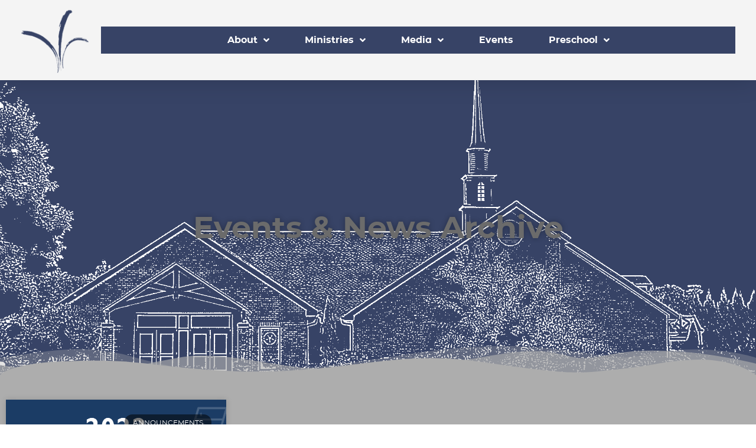

--- FILE ---
content_type: text/html; charset=UTF-8
request_url: https://www.cometothefountain.com/tag/commitment-sunday/
body_size: 16947
content:
<!doctype html>
<html lang="en-US">
<head>
	<meta charset="UTF-8">
	<meta name="viewport" content="width=device-width, initial-scale=1">
	<link rel="profile" href="https://gmpg.org/xfn/11">
	<meta name='robots' content='index, follow, max-image-preview:large, max-snippet:-1, max-video-preview:-1' />
	<style>img:is([sizes="auto" i], [sizes^="auto," i]) { contain-intrinsic-size: 3000px 1500px }</style>
	
	<!-- This site is optimized with the Yoast SEO plugin v26.7 - https://yoast.com/wordpress/plugins/seo/ -->
	<title>Commitment Sunday Archives - Fountain of Life Church and Preschool</title>
	<link rel="canonical" href="https://www.cometothefountain.com/tag/commitment-sunday/" />
	<meta property="og:locale" content="en_US" />
	<meta property="og:type" content="article" />
	<meta property="og:title" content="Commitment Sunday Archives - Fountain of Life Church and Preschool" />
	<meta property="og:url" content="https://www.cometothefountain.com/tag/commitment-sunday/" />
	<meta property="og:site_name" content="Fountain of Life Church and Preschool" />
	<meta name="twitter:card" content="summary_large_image" />
	<script type="application/ld+json" class="yoast-schema-graph">{"@context":"https://schema.org","@graph":[{"@type":"CollectionPage","@id":"https://www.cometothefountain.com/tag/commitment-sunday/","url":"https://www.cometothefountain.com/tag/commitment-sunday/","name":"Commitment Sunday Archives - Fountain of Life Church and Preschool","isPartOf":{"@id":"https://www.cometothefountain.com/#website"},"primaryImageOfPage":{"@id":"https://www.cometothefountain.com/tag/commitment-sunday/#primaryimage"},"image":{"@id":"https://www.cometothefountain.com/tag/commitment-sunday/#primaryimage"},"thumbnailUrl":"https://www.cometothefountain.com/wp-content/uploads/2021/11/Commitment-Sunday-Slide.png","inLanguage":"en-US"},{"@type":"ImageObject","inLanguage":"en-US","@id":"https://www.cometothefountain.com/tag/commitment-sunday/#primaryimage","url":"https://www.cometothefountain.com/wp-content/uploads/2021/11/Commitment-Sunday-Slide.png","contentUrl":"https://www.cometothefountain.com/wp-content/uploads/2021/11/Commitment-Sunday-Slide.png","width":1920,"height":1080},{"@type":"WebSite","@id":"https://www.cometothefountain.com/#website","url":"https://www.cometothefountain.com/","name":"Fountain of Life Church and Preschool","description":"Come to the Fountain","publisher":{"@id":"https://www.cometothefountain.com/#organization"},"potentialAction":[{"@type":"SearchAction","target":{"@type":"EntryPoint","urlTemplate":"https://www.cometothefountain.com/?s={search_term_string}"},"query-input":{"@type":"PropertyValueSpecification","valueRequired":true,"valueName":"search_term_string"}}],"inLanguage":"en-US"},{"@type":"Organization","@id":"https://www.cometothefountain.com/#organization","name":"Fountain of Life Church and Preschool","url":"https://www.cometothefountain.com/","logo":{"@type":"ImageObject","inLanguage":"en-US","@id":"https://www.cometothefountain.com/#/schema/logo/image/","url":"https://www.cometothefountain.com/wp-content/uploads/2020/03/Untitled-design-18.png","contentUrl":"https://www.cometothefountain.com/wp-content/uploads/2020/03/Untitled-design-18.png","width":500,"height":500,"caption":"Fountain of Life Church and Preschool"},"image":{"@id":"https://www.cometothefountain.com/#/schema/logo/image/"}}]}</script>
	<!-- / Yoast SEO plugin. -->


<link rel='dns-prefetch' href='//fonts.googleapis.com' />
<link rel="alternate" type="application/rss+xml" title="Fountain of Life Church and Preschool &raquo; Feed" href="https://www.cometothefountain.com/feed/" />
<link rel="alternate" type="application/rss+xml" title="Fountain of Life Church and Preschool &raquo; Comments Feed" href="https://www.cometothefountain.com/comments/feed/" />
<style>#SFMBPC .btn.btn.btn, #SFMBPC .btn:hover, #SFMBPC .btn.btn-primary.addPrayerCloud:hover, #SFMBPC .pagination>.active>a.ajaxPCPage, #SFMBPC .pagination>.active>a.ajaxPCPage:hover{background-color:#1a7ee5;border-color: #1a7ee5}#SFMBPC, #SFMBPC .prayer,#SFMBPC.prayercloud .prayer.prayer .prayer--description{color:#7c7c7c;}#SFMBPC.prayercloud .prayer.prayer,#SFMBPC.prayercloud .prayer.prayer .prayer--footer, #SFMBPC .pagination>li>a.ajaxPCPage{border-color:#ededed;}</style><link rel="alternate" type="application/rss+xml" title="Fountain of Life Church and Preschool &raquo; Commitment Sunday Tag Feed" href="https://www.cometothefountain.com/tag/commitment-sunday/feed/" />
<script>
window._wpemojiSettings = {"baseUrl":"https:\/\/s.w.org\/images\/core\/emoji\/16.0.1\/72x72\/","ext":".png","svgUrl":"https:\/\/s.w.org\/images\/core\/emoji\/16.0.1\/svg\/","svgExt":".svg","source":{"concatemoji":"https:\/\/www.cometothefountain.com\/wp-includes\/js\/wp-emoji-release.min.js?ver=6.8.3"}};
/*! This file is auto-generated */
!function(s,n){var o,i,e;function c(e){try{var t={supportTests:e,timestamp:(new Date).valueOf()};sessionStorage.setItem(o,JSON.stringify(t))}catch(e){}}function p(e,t,n){e.clearRect(0,0,e.canvas.width,e.canvas.height),e.fillText(t,0,0);var t=new Uint32Array(e.getImageData(0,0,e.canvas.width,e.canvas.height).data),a=(e.clearRect(0,0,e.canvas.width,e.canvas.height),e.fillText(n,0,0),new Uint32Array(e.getImageData(0,0,e.canvas.width,e.canvas.height).data));return t.every(function(e,t){return e===a[t]})}function u(e,t){e.clearRect(0,0,e.canvas.width,e.canvas.height),e.fillText(t,0,0);for(var n=e.getImageData(16,16,1,1),a=0;a<n.data.length;a++)if(0!==n.data[a])return!1;return!0}function f(e,t,n,a){switch(t){case"flag":return n(e,"\ud83c\udff3\ufe0f\u200d\u26a7\ufe0f","\ud83c\udff3\ufe0f\u200b\u26a7\ufe0f")?!1:!n(e,"\ud83c\udde8\ud83c\uddf6","\ud83c\udde8\u200b\ud83c\uddf6")&&!n(e,"\ud83c\udff4\udb40\udc67\udb40\udc62\udb40\udc65\udb40\udc6e\udb40\udc67\udb40\udc7f","\ud83c\udff4\u200b\udb40\udc67\u200b\udb40\udc62\u200b\udb40\udc65\u200b\udb40\udc6e\u200b\udb40\udc67\u200b\udb40\udc7f");case"emoji":return!a(e,"\ud83e\udedf")}return!1}function g(e,t,n,a){var r="undefined"!=typeof WorkerGlobalScope&&self instanceof WorkerGlobalScope?new OffscreenCanvas(300,150):s.createElement("canvas"),o=r.getContext("2d",{willReadFrequently:!0}),i=(o.textBaseline="top",o.font="600 32px Arial",{});return e.forEach(function(e){i[e]=t(o,e,n,a)}),i}function t(e){var t=s.createElement("script");t.src=e,t.defer=!0,s.head.appendChild(t)}"undefined"!=typeof Promise&&(o="wpEmojiSettingsSupports",i=["flag","emoji"],n.supports={everything:!0,everythingExceptFlag:!0},e=new Promise(function(e){s.addEventListener("DOMContentLoaded",e,{once:!0})}),new Promise(function(t){var n=function(){try{var e=JSON.parse(sessionStorage.getItem(o));if("object"==typeof e&&"number"==typeof e.timestamp&&(new Date).valueOf()<e.timestamp+604800&&"object"==typeof e.supportTests)return e.supportTests}catch(e){}return null}();if(!n){if("undefined"!=typeof Worker&&"undefined"!=typeof OffscreenCanvas&&"undefined"!=typeof URL&&URL.createObjectURL&&"undefined"!=typeof Blob)try{var e="postMessage("+g.toString()+"("+[JSON.stringify(i),f.toString(),p.toString(),u.toString()].join(",")+"));",a=new Blob([e],{type:"text/javascript"}),r=new Worker(URL.createObjectURL(a),{name:"wpTestEmojiSupports"});return void(r.onmessage=function(e){c(n=e.data),r.terminate(),t(n)})}catch(e){}c(n=g(i,f,p,u))}t(n)}).then(function(e){for(var t in e)n.supports[t]=e[t],n.supports.everything=n.supports.everything&&n.supports[t],"flag"!==t&&(n.supports.everythingExceptFlag=n.supports.everythingExceptFlag&&n.supports[t]);n.supports.everythingExceptFlag=n.supports.everythingExceptFlag&&!n.supports.flag,n.DOMReady=!1,n.readyCallback=function(){n.DOMReady=!0}}).then(function(){return e}).then(function(){var e;n.supports.everything||(n.readyCallback(),(e=n.source||{}).concatemoji?t(e.concatemoji):e.wpemoji&&e.twemoji&&(t(e.twemoji),t(e.wpemoji)))}))}((window,document),window._wpemojiSettings);
</script>
<link rel='stylesheet' id='fontello-css' href='https://www.cometothefountain.com/wp-content/plugins/sf-sermon-cloud/css/fontello.css?ver=1675106778' type='text/css' media='all' />
<link rel='stylesheet' id='prayerbootstrap-css' href='https://www.cometothefountain.com/wp-content/plugins/com.ministrybrands.prayer/css/bootstrap.css?ver=1.1.13' type='text/css' media='all' />
<link rel='stylesheet' id='dashicons-css' href='https://www.cometothefountain.com/wp-includes/css/dashicons.min.css?ver=6.8.3' type='text/css' media='all' />
<link rel='stylesheet' id='prayerfrontend-css' href='https://www.cometothefountain.com/wp-content/plugins/com.ministrybrands.prayer/css/frontend.css?ver=1.1.13' type='text/css' media='all' />
<link rel='stylesheet' id='prayerglyphs-css' href='https://www.cometothefountain.com/wp-content/plugins/com.ministrybrands.prayer/css/glyph/css/icon_font.css?ver=1.1.13' type='text/css' media='all' />
<link rel='stylesheet' id='mec-select2-style-css' href='https://www.cometothefountain.com/wp-content/plugins/modern-events-calendar-lite/assets/packages/select2/select2.min.css?ver=7.29.0' type='text/css' media='all' />
<link rel='stylesheet' id='mec-font-icons-css' href='https://www.cometothefountain.com/wp-content/plugins/modern-events-calendar-lite/assets/css/iconfonts.css?ver=7.29.0' type='text/css' media='all' />
<link rel='stylesheet' id='mec-frontend-style-css' href='https://www.cometothefountain.com/wp-content/plugins/modern-events-calendar-lite/assets/css/frontend.min.css?ver=7.29.0' type='text/css' media='all' />
<link rel='stylesheet' id='mec-tooltip-style-css' href='https://www.cometothefountain.com/wp-content/plugins/modern-events-calendar-lite/assets/packages/tooltip/tooltip.css?ver=7.29.0' type='text/css' media='all' />
<link rel='stylesheet' id='mec-tooltip-shadow-style-css' href='https://www.cometothefountain.com/wp-content/plugins/modern-events-calendar-lite/assets/packages/tooltip/tooltipster-sideTip-shadow.min.css?ver=7.29.0' type='text/css' media='all' />
<link rel='stylesheet' id='featherlight-css' href='https://www.cometothefountain.com/wp-content/plugins/modern-events-calendar-lite/assets/packages/featherlight/featherlight.css?ver=7.29.0' type='text/css' media='all' />
<link rel='stylesheet' id='mec-custom-google-font-css' href='https://fonts.googleapis.com/css?family=Open+Sans%3A300%2C+300italic%2C+regular%2C+italic%2C+600%2C+600italic%2C+700%2C+700italic%2C+800%2C+800italic%2C+%7COpen+Sans%3A800italic%2C+800italic%2C+800italic%2C+800italic%2C+800italic%2C+800italic%2C+800italic%2C+800italic%2C+800italic%2C+800italic%2C+&#038;subset=latin%2Clatin-ext&#038;ver=7.29.0' type='text/css' media='all' />
<link rel='stylesheet' id='mec-lity-style-css' href='https://www.cometothefountain.com/wp-content/plugins/modern-events-calendar-lite/assets/packages/lity/lity.min.css?ver=7.29.0' type='text/css' media='all' />
<link rel='stylesheet' id='mec-general-calendar-style-css' href='https://www.cometothefountain.com/wp-content/plugins/modern-events-calendar-lite/assets/css/mec-general-calendar.css?ver=7.29.0' type='text/css' media='all' />
<style id='wp-emoji-styles-inline-css' type='text/css'>

	img.wp-smiley, img.emoji {
		display: inline !important;
		border: none !important;
		box-shadow: none !important;
		height: 1em !important;
		width: 1em !important;
		margin: 0 0.07em !important;
		vertical-align: -0.1em !important;
		background: none !important;
		padding: 0 !important;
	}
</style>
<link rel='stylesheet' id='wp-block-library-css' href='https://www.cometothefountain.com/wp-includes/css/dist/block-library/style.min.css?ver=6.8.3' type='text/css' media='all' />
<link rel='stylesheet' id='fmsform-block-css' href='https://www.cometothefountain.com/wp-content/plugins/com.ministrybrands.forms/editor/gutenberg/blocks/fmsform/style.css?ver=1740417591' type='text/css' media='all' />
<link rel='stylesheet' id='prayer-cloud-block-css' href='https://www.cometothefountain.com/wp-content/plugins/com.ministrybrands.prayer/editor/gutenberg/blocks/prayer-cloud/style.css?ver=1760656847' type='text/css' media='all' />
<style id='global-styles-inline-css' type='text/css'>
:root{--wp--preset--aspect-ratio--square: 1;--wp--preset--aspect-ratio--4-3: 4/3;--wp--preset--aspect-ratio--3-4: 3/4;--wp--preset--aspect-ratio--3-2: 3/2;--wp--preset--aspect-ratio--2-3: 2/3;--wp--preset--aspect-ratio--16-9: 16/9;--wp--preset--aspect-ratio--9-16: 9/16;--wp--preset--color--black: #000000;--wp--preset--color--cyan-bluish-gray: #abb8c3;--wp--preset--color--white: #ffffff;--wp--preset--color--pale-pink: #f78da7;--wp--preset--color--vivid-red: #cf2e2e;--wp--preset--color--luminous-vivid-orange: #ff6900;--wp--preset--color--luminous-vivid-amber: #fcb900;--wp--preset--color--light-green-cyan: #7bdcb5;--wp--preset--color--vivid-green-cyan: #00d084;--wp--preset--color--pale-cyan-blue: #8ed1fc;--wp--preset--color--vivid-cyan-blue: #0693e3;--wp--preset--color--vivid-purple: #9b51e0;--wp--preset--gradient--vivid-cyan-blue-to-vivid-purple: linear-gradient(135deg,rgba(6,147,227,1) 0%,rgb(155,81,224) 100%);--wp--preset--gradient--light-green-cyan-to-vivid-green-cyan: linear-gradient(135deg,rgb(122,220,180) 0%,rgb(0,208,130) 100%);--wp--preset--gradient--luminous-vivid-amber-to-luminous-vivid-orange: linear-gradient(135deg,rgba(252,185,0,1) 0%,rgba(255,105,0,1) 100%);--wp--preset--gradient--luminous-vivid-orange-to-vivid-red: linear-gradient(135deg,rgba(255,105,0,1) 0%,rgb(207,46,46) 100%);--wp--preset--gradient--very-light-gray-to-cyan-bluish-gray: linear-gradient(135deg,rgb(238,238,238) 0%,rgb(169,184,195) 100%);--wp--preset--gradient--cool-to-warm-spectrum: linear-gradient(135deg,rgb(74,234,220) 0%,rgb(151,120,209) 20%,rgb(207,42,186) 40%,rgb(238,44,130) 60%,rgb(251,105,98) 80%,rgb(254,248,76) 100%);--wp--preset--gradient--blush-light-purple: linear-gradient(135deg,rgb(255,206,236) 0%,rgb(152,150,240) 100%);--wp--preset--gradient--blush-bordeaux: linear-gradient(135deg,rgb(254,205,165) 0%,rgb(254,45,45) 50%,rgb(107,0,62) 100%);--wp--preset--gradient--luminous-dusk: linear-gradient(135deg,rgb(255,203,112) 0%,rgb(199,81,192) 50%,rgb(65,88,208) 100%);--wp--preset--gradient--pale-ocean: linear-gradient(135deg,rgb(255,245,203) 0%,rgb(182,227,212) 50%,rgb(51,167,181) 100%);--wp--preset--gradient--electric-grass: linear-gradient(135deg,rgb(202,248,128) 0%,rgb(113,206,126) 100%);--wp--preset--gradient--midnight: linear-gradient(135deg,rgb(2,3,129) 0%,rgb(40,116,252) 100%);--wp--preset--font-size--small: 13px;--wp--preset--font-size--medium: 20px;--wp--preset--font-size--large: 36px;--wp--preset--font-size--x-large: 42px;--wp--preset--spacing--20: 0.44rem;--wp--preset--spacing--30: 0.67rem;--wp--preset--spacing--40: 1rem;--wp--preset--spacing--50: 1.5rem;--wp--preset--spacing--60: 2.25rem;--wp--preset--spacing--70: 3.38rem;--wp--preset--spacing--80: 5.06rem;--wp--preset--shadow--natural: 6px 6px 9px rgba(0, 0, 0, 0.2);--wp--preset--shadow--deep: 12px 12px 50px rgba(0, 0, 0, 0.4);--wp--preset--shadow--sharp: 6px 6px 0px rgba(0, 0, 0, 0.2);--wp--preset--shadow--outlined: 6px 6px 0px -3px rgba(255, 255, 255, 1), 6px 6px rgba(0, 0, 0, 1);--wp--preset--shadow--crisp: 6px 6px 0px rgba(0, 0, 0, 1);}:root { --wp--style--global--content-size: 800px;--wp--style--global--wide-size: 1200px; }:where(body) { margin: 0; }.wp-site-blocks > .alignleft { float: left; margin-right: 2em; }.wp-site-blocks > .alignright { float: right; margin-left: 2em; }.wp-site-blocks > .aligncenter { justify-content: center; margin-left: auto; margin-right: auto; }:where(.wp-site-blocks) > * { margin-block-start: 24px; margin-block-end: 0; }:where(.wp-site-blocks) > :first-child { margin-block-start: 0; }:where(.wp-site-blocks) > :last-child { margin-block-end: 0; }:root { --wp--style--block-gap: 24px; }:root :where(.is-layout-flow) > :first-child{margin-block-start: 0;}:root :where(.is-layout-flow) > :last-child{margin-block-end: 0;}:root :where(.is-layout-flow) > *{margin-block-start: 24px;margin-block-end: 0;}:root :where(.is-layout-constrained) > :first-child{margin-block-start: 0;}:root :where(.is-layout-constrained) > :last-child{margin-block-end: 0;}:root :where(.is-layout-constrained) > *{margin-block-start: 24px;margin-block-end: 0;}:root :where(.is-layout-flex){gap: 24px;}:root :where(.is-layout-grid){gap: 24px;}.is-layout-flow > .alignleft{float: left;margin-inline-start: 0;margin-inline-end: 2em;}.is-layout-flow > .alignright{float: right;margin-inline-start: 2em;margin-inline-end: 0;}.is-layout-flow > .aligncenter{margin-left: auto !important;margin-right: auto !important;}.is-layout-constrained > .alignleft{float: left;margin-inline-start: 0;margin-inline-end: 2em;}.is-layout-constrained > .alignright{float: right;margin-inline-start: 2em;margin-inline-end: 0;}.is-layout-constrained > .aligncenter{margin-left: auto !important;margin-right: auto !important;}.is-layout-constrained > :where(:not(.alignleft):not(.alignright):not(.alignfull)){max-width: var(--wp--style--global--content-size);margin-left: auto !important;margin-right: auto !important;}.is-layout-constrained > .alignwide{max-width: var(--wp--style--global--wide-size);}body .is-layout-flex{display: flex;}.is-layout-flex{flex-wrap: wrap;align-items: center;}.is-layout-flex > :is(*, div){margin: 0;}body .is-layout-grid{display: grid;}.is-layout-grid > :is(*, div){margin: 0;}body{padding-top: 0px;padding-right: 0px;padding-bottom: 0px;padding-left: 0px;}a:where(:not(.wp-element-button)){text-decoration: underline;}:root :where(.wp-element-button, .wp-block-button__link){background-color: #32373c;border-width: 0;color: #fff;font-family: inherit;font-size: inherit;line-height: inherit;padding: calc(0.667em + 2px) calc(1.333em + 2px);text-decoration: none;}.has-black-color{color: var(--wp--preset--color--black) !important;}.has-cyan-bluish-gray-color{color: var(--wp--preset--color--cyan-bluish-gray) !important;}.has-white-color{color: var(--wp--preset--color--white) !important;}.has-pale-pink-color{color: var(--wp--preset--color--pale-pink) !important;}.has-vivid-red-color{color: var(--wp--preset--color--vivid-red) !important;}.has-luminous-vivid-orange-color{color: var(--wp--preset--color--luminous-vivid-orange) !important;}.has-luminous-vivid-amber-color{color: var(--wp--preset--color--luminous-vivid-amber) !important;}.has-light-green-cyan-color{color: var(--wp--preset--color--light-green-cyan) !important;}.has-vivid-green-cyan-color{color: var(--wp--preset--color--vivid-green-cyan) !important;}.has-pale-cyan-blue-color{color: var(--wp--preset--color--pale-cyan-blue) !important;}.has-vivid-cyan-blue-color{color: var(--wp--preset--color--vivid-cyan-blue) !important;}.has-vivid-purple-color{color: var(--wp--preset--color--vivid-purple) !important;}.has-black-background-color{background-color: var(--wp--preset--color--black) !important;}.has-cyan-bluish-gray-background-color{background-color: var(--wp--preset--color--cyan-bluish-gray) !important;}.has-white-background-color{background-color: var(--wp--preset--color--white) !important;}.has-pale-pink-background-color{background-color: var(--wp--preset--color--pale-pink) !important;}.has-vivid-red-background-color{background-color: var(--wp--preset--color--vivid-red) !important;}.has-luminous-vivid-orange-background-color{background-color: var(--wp--preset--color--luminous-vivid-orange) !important;}.has-luminous-vivid-amber-background-color{background-color: var(--wp--preset--color--luminous-vivid-amber) !important;}.has-light-green-cyan-background-color{background-color: var(--wp--preset--color--light-green-cyan) !important;}.has-vivid-green-cyan-background-color{background-color: var(--wp--preset--color--vivid-green-cyan) !important;}.has-pale-cyan-blue-background-color{background-color: var(--wp--preset--color--pale-cyan-blue) !important;}.has-vivid-cyan-blue-background-color{background-color: var(--wp--preset--color--vivid-cyan-blue) !important;}.has-vivid-purple-background-color{background-color: var(--wp--preset--color--vivid-purple) !important;}.has-black-border-color{border-color: var(--wp--preset--color--black) !important;}.has-cyan-bluish-gray-border-color{border-color: var(--wp--preset--color--cyan-bluish-gray) !important;}.has-white-border-color{border-color: var(--wp--preset--color--white) !important;}.has-pale-pink-border-color{border-color: var(--wp--preset--color--pale-pink) !important;}.has-vivid-red-border-color{border-color: var(--wp--preset--color--vivid-red) !important;}.has-luminous-vivid-orange-border-color{border-color: var(--wp--preset--color--luminous-vivid-orange) !important;}.has-luminous-vivid-amber-border-color{border-color: var(--wp--preset--color--luminous-vivid-amber) !important;}.has-light-green-cyan-border-color{border-color: var(--wp--preset--color--light-green-cyan) !important;}.has-vivid-green-cyan-border-color{border-color: var(--wp--preset--color--vivid-green-cyan) !important;}.has-pale-cyan-blue-border-color{border-color: var(--wp--preset--color--pale-cyan-blue) !important;}.has-vivid-cyan-blue-border-color{border-color: var(--wp--preset--color--vivid-cyan-blue) !important;}.has-vivid-purple-border-color{border-color: var(--wp--preset--color--vivid-purple) !important;}.has-vivid-cyan-blue-to-vivid-purple-gradient-background{background: var(--wp--preset--gradient--vivid-cyan-blue-to-vivid-purple) !important;}.has-light-green-cyan-to-vivid-green-cyan-gradient-background{background: var(--wp--preset--gradient--light-green-cyan-to-vivid-green-cyan) !important;}.has-luminous-vivid-amber-to-luminous-vivid-orange-gradient-background{background: var(--wp--preset--gradient--luminous-vivid-amber-to-luminous-vivid-orange) !important;}.has-luminous-vivid-orange-to-vivid-red-gradient-background{background: var(--wp--preset--gradient--luminous-vivid-orange-to-vivid-red) !important;}.has-very-light-gray-to-cyan-bluish-gray-gradient-background{background: var(--wp--preset--gradient--very-light-gray-to-cyan-bluish-gray) !important;}.has-cool-to-warm-spectrum-gradient-background{background: var(--wp--preset--gradient--cool-to-warm-spectrum) !important;}.has-blush-light-purple-gradient-background{background: var(--wp--preset--gradient--blush-light-purple) !important;}.has-blush-bordeaux-gradient-background{background: var(--wp--preset--gradient--blush-bordeaux) !important;}.has-luminous-dusk-gradient-background{background: var(--wp--preset--gradient--luminous-dusk) !important;}.has-pale-ocean-gradient-background{background: var(--wp--preset--gradient--pale-ocean) !important;}.has-electric-grass-gradient-background{background: var(--wp--preset--gradient--electric-grass) !important;}.has-midnight-gradient-background{background: var(--wp--preset--gradient--midnight) !important;}.has-small-font-size{font-size: var(--wp--preset--font-size--small) !important;}.has-medium-font-size{font-size: var(--wp--preset--font-size--medium) !important;}.has-large-font-size{font-size: var(--wp--preset--font-size--large) !important;}.has-x-large-font-size{font-size: var(--wp--preset--font-size--x-large) !important;}
:root :where(.wp-block-pullquote){font-size: 1.5em;line-height: 1.6;}
</style>
<link rel='stylesheet' id='wc-gallery-style-css' href='https://www.cometothefountain.com/wp-content/plugins/wc-gallery/includes/css/style.css?ver=1.67' type='text/css' media='all' />
<link rel='stylesheet' id='wc-gallery-popup-style-css' href='https://www.cometothefountain.com/wp-content/plugins/wc-gallery/includes/css/magnific-popup.css?ver=1.1.0' type='text/css' media='all' />
<link rel='stylesheet' id='wc-gallery-flexslider-style-css' href='https://www.cometothefountain.com/wp-content/plugins/wc-gallery/includes/vendors/flexslider/flexslider.css?ver=2.6.1' type='text/css' media='all' />
<link rel='stylesheet' id='wc-gallery-owlcarousel-style-css' href='https://www.cometothefountain.com/wp-content/plugins/wc-gallery/includes/vendors/owlcarousel/assets/owl.carousel.css?ver=2.1.4' type='text/css' media='all' />
<link rel='stylesheet' id='wc-gallery-owlcarousel-theme-style-css' href='https://www.cometothefountain.com/wp-content/plugins/wc-gallery/includes/vendors/owlcarousel/assets/owl.theme.default.css?ver=2.1.4' type='text/css' media='all' />
<link rel='stylesheet' id='hello-elementor-css' href='https://www.cometothefountain.com/wp-content/themes/hello-elementor/assets/css/reset.css?ver=3.4.5' type='text/css' media='all' />
<link rel='stylesheet' id='hello-elementor-theme-style-css' href='https://www.cometothefountain.com/wp-content/themes/hello-elementor/assets/css/theme.css?ver=3.4.5' type='text/css' media='all' />
<link rel='stylesheet' id='hello-elementor-header-footer-css' href='https://www.cometothefountain.com/wp-content/themes/hello-elementor/assets/css/header-footer.css?ver=3.4.5' type='text/css' media='all' />
<link rel='stylesheet' id='elementor-frontend-css' href='https://www.cometothefountain.com/wp-content/plugins/elementor/assets/css/frontend.min.css?ver=3.34.1' type='text/css' media='all' />
<link rel='stylesheet' id='widget-image-css' href='https://www.cometothefountain.com/wp-content/plugins/elementor/assets/css/widget-image.min.css?ver=3.34.1' type='text/css' media='all' />
<link rel='stylesheet' id='widget-nav-menu-css' href='https://www.cometothefountain.com/wp-content/plugins/elementor-pro/assets/css/widget-nav-menu.min.css?ver=3.34.0' type='text/css' media='all' />
<link rel='stylesheet' id='e-sticky-css' href='https://www.cometothefountain.com/wp-content/plugins/elementor-pro/assets/css/modules/sticky.min.css?ver=3.34.0' type='text/css' media='all' />
<link rel='stylesheet' id='e-animation-fadeIn-css' href='https://www.cometothefountain.com/wp-content/plugins/elementor/assets/lib/animations/styles/fadeIn.min.css?ver=3.34.1' type='text/css' media='all' />
<link rel='stylesheet' id='widget-heading-css' href='https://www.cometothefountain.com/wp-content/plugins/elementor/assets/css/widget-heading.min.css?ver=3.34.1' type='text/css' media='all' />
<link rel='stylesheet' id='widget-form-css' href='https://www.cometothefountain.com/wp-content/plugins/elementor-pro/assets/css/widget-form.min.css?ver=3.34.0' type='text/css' media='all' />
<link rel='stylesheet' id='e-shapes-css' href='https://www.cometothefountain.com/wp-content/plugins/elementor/assets/css/conditionals/shapes.min.css?ver=3.34.1' type='text/css' media='all' />
<link rel='stylesheet' id='widget-social-icons-css' href='https://www.cometothefountain.com/wp-content/plugins/elementor/assets/css/widget-social-icons.min.css?ver=3.34.1' type='text/css' media='all' />
<link rel='stylesheet' id='e-apple-webkit-css' href='https://www.cometothefountain.com/wp-content/plugins/elementor/assets/css/conditionals/apple-webkit.min.css?ver=3.34.1' type='text/css' media='all' />
<link rel='stylesheet' id='e-animation-fadeInUp-css' href='https://www.cometothefountain.com/wp-content/plugins/elementor/assets/lib/animations/styles/fadeInUp.min.css?ver=3.34.1' type='text/css' media='all' />
<link rel='stylesheet' id='widget-posts-css' href='https://www.cometothefountain.com/wp-content/plugins/elementor-pro/assets/css/widget-posts.min.css?ver=3.34.0' type='text/css' media='all' />
<link rel='stylesheet' id='elementor-icons-css' href='https://www.cometothefountain.com/wp-content/plugins/elementor/assets/lib/eicons/css/elementor-icons.min.css?ver=5.45.0' type='text/css' media='all' />
<link rel='stylesheet' id='elementor-post-1735-css' href='https://www.cometothefountain.com/wp-content/uploads/elementor/css/post-1735.css?ver=1768442601' type='text/css' media='all' />
<link rel='stylesheet' id='elementor-post-368-css' href='https://www.cometothefountain.com/wp-content/uploads/elementor/css/post-368.css?ver=1768442601' type='text/css' media='all' />
<link rel='stylesheet' id='elementor-post-410-css' href='https://www.cometothefountain.com/wp-content/uploads/elementor/css/post-410.css?ver=1768442601' type='text/css' media='all' />
<link rel='stylesheet' id='elementor-post-1520-css' href='https://www.cometothefountain.com/wp-content/uploads/elementor/css/post-1520.css?ver=1768442601' type='text/css' media='all' />
<link rel='stylesheet' id='SFMECFixes-css' href='https://www.cometothefountain.com/wp-content/mu-plugins/src/sfadmin/admin/css/MEC-fixes.css?ver=6.8.3' type='text/css' media='all' />
<link rel='stylesheet' id='elementor-gf-local-roboto-css' href='https://www.cometothefountain.com/wp-content/uploads/elementor/google-fonts/css/roboto.css?ver=1742397672' type='text/css' media='all' />
<link rel='stylesheet' id='elementor-icons-shared-0-css' href='https://www.cometothefountain.com/wp-content/plugins/elementor/assets/lib/font-awesome/css/fontawesome.min.css?ver=5.15.3' type='text/css' media='all' />
<link rel='stylesheet' id='elementor-icons-fa-solid-css' href='https://www.cometothefountain.com/wp-content/plugins/elementor/assets/lib/font-awesome/css/solid.min.css?ver=5.15.3' type='text/css' media='all' />
<link rel='stylesheet' id='elementor-icons-fa-brands-css' href='https://www.cometothefountain.com/wp-content/plugins/elementor/assets/lib/font-awesome/css/brands.min.css?ver=5.15.3' type='text/css' media='all' />
<script src="https://www.cometothefountain.com/wp-content/plugins/com.ministrybrands.prayer/js/lib/js.cookie.js?ver=1.1.13" id="JSCookie-js"></script>
<script src="https://www.cometothefountain.com/wp-includes/js/jquery/jquery.min.js?ver=3.7.1" id="jquery-core-js"></script>
<script src="https://www.cometothefountain.com/wp-includes/js/jquery/jquery-migrate.min.js?ver=3.4.1" id="jquery-migrate-js"></script>
<script id="prayerpublic-js-extra">
var sfmbpc = {"ajax":"https:\/\/www.cometothefountain.com\/wp-admin\/admin-ajax.php","jsnonce":"706200bfa2","prayerRequired":"You must enter a prayer message","nameRequired":"You must enter a name","emailRequired":"You must enter your contact email for your prayer."};
</script>
<script src="https://www.cometothefountain.com/wp-content/plugins/com.ministrybrands.prayer/js/publicShortcode.js?ver=1.1.13" id="prayerpublic-js"></script>
<script src="https://www.cometothefountain.com/wp-content/plugins/com.ministrybrands.prayer/js/bootstrap/js/bootstrap.min.js?ver=1.1.13" id="sf-bootstrap-js-js"></script>
<link rel="https://api.w.org/" href="https://www.cometothefountain.com/wp-json/" /><link rel="alternate" title="JSON" type="application/json" href="https://www.cometothefountain.com/wp-json/wp/v2/tags/108" /><link rel="EditURI" type="application/rsd+xml" title="RSD" href="https://www.cometothefountain.com/xmlrpc.php?rsd" />
<meta name="generator" content="WordPress 6.8.3" />
<!-- Analytics by WP Statistics - https://wp-statistics.com -->
<meta name="generator" content="Elementor 3.34.1; features: additional_custom_breakpoints; settings: css_print_method-external, google_font-enabled, font_display-auto">
			<style>
				.e-con.e-parent:nth-of-type(n+4):not(.e-lazyloaded):not(.e-no-lazyload),
				.e-con.e-parent:nth-of-type(n+4):not(.e-lazyloaded):not(.e-no-lazyload) * {
					background-image: none !important;
				}
				@media screen and (max-height: 1024px) {
					.e-con.e-parent:nth-of-type(n+3):not(.e-lazyloaded):not(.e-no-lazyload),
					.e-con.e-parent:nth-of-type(n+3):not(.e-lazyloaded):not(.e-no-lazyload) * {
						background-image: none !important;
					}
				}
				@media screen and (max-height: 640px) {
					.e-con.e-parent:nth-of-type(n+2):not(.e-lazyloaded):not(.e-no-lazyload),
					.e-con.e-parent:nth-of-type(n+2):not(.e-lazyloaded):not(.e-no-lazyload) * {
						background-image: none !important;
					}
				}
			</style>
			<link rel="icon" href="https://www.cometothefountain.com/wp-content/uploads/2020/03/Untitled-design-18-48x48.png" sizes="32x32" />
<link rel="icon" href="https://www.cometothefountain.com/wp-content/uploads/2020/03/Untitled-design-18-250x250.png" sizes="192x192" />
<link rel="apple-touch-icon" href="https://www.cometothefountain.com/wp-content/uploads/2020/03/Untitled-design-18-180x180.png" />
<meta name="msapplication-TileImage" content="https://www.cometothefountain.com/wp-content/uploads/2020/03/Untitled-design-18-300x300.png" />
<style>:root,::before,::after{--mec-heading-font-family: 'Open Sans';--mec-paragraph-font-family: 'Open Sans';--mec-color-skin: #172243;--mec-color-skin-rgba-1: rgba(23,34,67,.25);--mec-color-skin-rgba-2: rgba(23,34,67,.5);--mec-color-skin-rgba-3: rgba(23,34,67,.75);--mec-color-skin-rgba-4: rgba(23,34,67,.11);--mec-primary-border-radius: ;--mec-secondary-border-radius: ;--mec-container-normal-width: 1100px;--mec-container-large-width: 1100px;--mec-title-color: #374366;--mec-title-color-hover: #546aa8;--mec-content-color: #c6c6c6;--mec-fes-main-color: #40d9f1;--mec-fes-main-color-rgba-1: rgba(64, 217, 241, 0.12);--mec-fes-main-color-rgba-2: rgba(64, 217, 241, 0.23);--mec-fes-main-color-rgba-3: rgba(64, 217, 241, 0.03);--mec-fes-main-color-rgba-4: rgba(64, 217, 241, 0.3);--mec-fes-main-color-rgba-5: rgb(64 217 241 / 7%);--mec-fes-main-color-rgba-6: rgba(64, 217, 241, 0.2);</style></head>
<body class="archive tag tag-commitment-sunday tag-108 wp-custom-logo wp-embed-responsive wp-theme-hello-elementor mec-theme-hello-elementor eio-default ally-default hello-elementor-default elementor-page-1520 elementor-default elementor-template-full-width elementor-kit-1735">


<a class="skip-link screen-reader-text" href="#content">Skip to content</a>

		<header data-elementor-type="header" data-elementor-id="368" class="elementor elementor-368 elementor-location-header" data-elementor-post-type="elementor_library">
					<header class="elementor-section elementor-top-section elementor-element elementor-element-75faa256 elementor-section-full_width elementor-section-content-middle animated-slow elementor-section-height-default elementor-section-height-default elementor-invisible" data-id="75faa256" data-element_type="section" data-settings="{&quot;sticky&quot;:&quot;top&quot;,&quot;background_background&quot;:&quot;classic&quot;,&quot;animation&quot;:&quot;fadeIn&quot;,&quot;sticky_on&quot;:[&quot;desktop&quot;,&quot;tablet&quot;,&quot;mobile&quot;],&quot;sticky_offset&quot;:0,&quot;sticky_effects_offset&quot;:0,&quot;sticky_anchor_link_offset&quot;:0}">
						<div class="elementor-container elementor-column-gap-default">
					<div class="elementor-column elementor-col-50 elementor-top-column elementor-element elementor-element-665136b7" data-id="665136b7" data-element_type="column">
			<div class="elementor-widget-wrap elementor-element-populated">
						<div class="elementor-element elementor-element-30ccef1c elementor-hidden-mobile elementor-widget elementor-widget-theme-site-logo elementor-widget-image" data-id="30ccef1c" data-element_type="widget" data-widget_type="theme-site-logo.default">
				<div class="elementor-widget-container">
											<a href="https://www.cometothefountain.com">
			<img fetchpriority="high" width="500" height="500" src="https://www.cometothefountain.com/wp-content/uploads/2020/03/Untitled-design-18.png" class="attachment-full size-full wp-image-2570" alt="" srcset="https://www.cometothefountain.com/wp-content/uploads/2020/03/Untitled-design-18.png 500w, https://www.cometothefountain.com/wp-content/uploads/2020/03/Untitled-design-18-300x300.png 300w, https://www.cometothefountain.com/wp-content/uploads/2020/03/Untitled-design-18-150x150.png 150w, https://www.cometothefountain.com/wp-content/uploads/2020/03/Untitled-design-18-48x48.png 48w, https://www.cometothefountain.com/wp-content/uploads/2020/03/Untitled-design-18-250x250.png 250w, https://www.cometothefountain.com/wp-content/uploads/2020/03/Untitled-design-18-180x180.png 180w" sizes="(max-width: 500px) 100vw, 500px" />				</a>
											</div>
				</div>
					</div>
		</div>
				<div class="elementor-column elementor-col-50 elementor-top-column elementor-element elementor-element-1479f840" data-id="1479f840" data-element_type="column">
			<div class="elementor-widget-wrap elementor-element-populated">
						<div class="elementor-element elementor-element-1f1d3724 elementor-nav-menu--stretch elementor-nav-menu__text-align-center elementor-nav-menu__align-center elementor-nav-menu--dropdown-tablet elementor-nav-menu--toggle elementor-nav-menu--burger elementor-widget elementor-widget-nav-menu" data-id="1f1d3724" data-element_type="widget" data-settings="{&quot;full_width&quot;:&quot;stretch&quot;,&quot;submenu_icon&quot;:{&quot;value&quot;:&quot;&lt;i class=\&quot;fas fa-angle-down\&quot; aria-hidden=\&quot;true\&quot;&gt;&lt;\/i&gt;&quot;,&quot;library&quot;:&quot;fa-solid&quot;},&quot;layout&quot;:&quot;horizontal&quot;,&quot;toggle&quot;:&quot;burger&quot;}" data-widget_type="nav-menu.default">
				<div class="elementor-widget-container">
								<nav aria-label="Menu" class="elementor-nav-menu--main elementor-nav-menu__container elementor-nav-menu--layout-horizontal e--pointer-underline e--animation-fade">
				<ul id="menu-1-1f1d3724" class="elementor-nav-menu"><li class="menu-item menu-item-type-post_type menu-item-object-page menu-item-has-children menu-item-92"><a href="https://www.cometothefountain.com/about/" class="elementor-item">About</a>
<ul class="sub-menu elementor-nav-menu--dropdown">
	<li class="menu-item menu-item-type-post_type menu-item-object-page menu-item-3280"><a href="https://www.cometothefountain.com/sundays/" class="elementor-sub-item">I&#8217;m New</a></li>
	<li class="menu-item menu-item-type-custom menu-item-object-custom menu-item-3227"><a href="https://www.cometothefountain.com/about/#Mission" class="elementor-sub-item elementor-item-anchor">Mission &#038; Vision</a></li>
	<li class="menu-item menu-item-type-post_type menu-item-object-page menu-item-1306"><a href="https://www.cometothefountain.com/staff/" class="elementor-sub-item">Staff &#038; Leadership</a></li>
	<li class="menu-item menu-item-type-custom menu-item-object-custom menu-item-5609"><a href="https://www.cometothefountain.com/store/" class="elementor-sub-item">Store</a></li>
	<li class="menu-item menu-item-type-post_type menu-item-object-page menu-item-has-children menu-item-91"><a href="https://www.cometothefountain.com/give/" class="elementor-sub-item">Give</a>
	<ul class="sub-menu elementor-nav-menu--dropdown">
		<li class="menu-item menu-item-type-custom menu-item-object-custom menu-item-6862"><a href="https://folcp.breezechms.com/form/Give" class="elementor-sub-item">Stewardship 2026</a></li>
		<li class="menu-item menu-item-type-post_type menu-item-object-page menu-item-5033"><a href="https://www.cometothefountain.com/pave-the-way/" class="elementor-sub-item">Paving The Way</a></li>
	</ul>
</li>
	<li class="menu-item menu-item-type-post_type menu-item-object-page menu-item-87"><a href="https://www.cometothefountain.com/contact-us/" class="elementor-sub-item">Contact Us</a></li>
	<li class="menu-item menu-item-type-custom menu-item-object-custom menu-item-6619"><a href="https://www.cometothefountain.com/tag/job-opening/" class="elementor-sub-item">Job Openings</a></li>
</ul>
</li>
<li class="menu-item menu-item-type-custom menu-item-object-custom menu-item-has-children menu-item-1577"><a href="https://www.cometothefountain.com/contact-us/" class="elementor-item">Ministries</a>
<ul class="sub-menu elementor-nav-menu--dropdown">
	<li class="menu-item menu-item-type-post_type menu-item-object-page menu-item-93"><a href="https://www.cometothefountain.com/sundays/" class="elementor-sub-item">Sundays</a></li>
	<li class="menu-item menu-item-type-post_type menu-item-object-page menu-item-88"><a href="https://www.cometothefountain.com/next-steps/" class="elementor-sub-item">Next Steps</a></li>
	<li class="menu-item menu-item-type-custom menu-item-object-custom menu-item-1597"><a href="https://www.cometothefountain.com/ministries" class="elementor-sub-item">Groups &#038; Teams</a></li>
</ul>
</li>
<li class="menu-item menu-item-type-custom menu-item-object-custom menu-item-has-children menu-item-1833"><a href="https://www.cometothefountain.com/news/" class="elementor-item">Media</a>
<ul class="sub-menu elementor-nav-menu--dropdown">
	<li class="menu-item menu-item-type-post_type menu-item-object-page menu-item-1832"><a href="https://www.cometothefountain.com/live/" class="elementor-sub-item">Watch Live</a></li>
	<li class="menu-item menu-item-type-post_type menu-item-object-page menu-item-1470"><a href="https://www.cometothefountain.com/messages/" class="elementor-sub-item">Messages</a></li>
	<li class="menu-item menu-item-type-custom menu-item-object-custom menu-item-3103"><a href="http://fountain.updates.church" class="elementor-sub-item">Worship Folder</a></li>
	<li class="menu-item menu-item-type-post_type menu-item-object-page menu-item-3034"><a href="https://www.cometothefountain.com/news/" class="elementor-sub-item">Announcements</a></li>
	<li class="menu-item menu-item-type-custom menu-item-object-custom menu-item-3436"><a href="https://www.rightnowmedia.org/Account/Invite/Fountain" class="elementor-sub-item">Right Now Media</a></li>
</ul>
</li>
<li class="menu-item menu-item-type-post_type menu-item-object-page menu-item-3317"><a href="https://www.cometothefountain.com/event/" class="elementor-item">Events</a></li>
<li class="menu-item menu-item-type-post_type menu-item-object-page menu-item-has-children menu-item-2495"><a href="https://www.cometothefountain.com/home/preschool/" class="elementor-item">Preschool</a>
<ul class="sub-menu elementor-nav-menu--dropdown">
	<li class="menu-item menu-item-type-custom menu-item-object-custom menu-item-5438"><a href="https://docs.google.com/forms/d/e/1FAIpQLSd83Bx7lcyx7t8UW-WLY7vOAjMLxZ3YTBLJ4yXPZjliEL9Yow/viewform?usp=sf_link" class="elementor-sub-item">Preschool Registration</a></li>
	<li class="menu-item menu-item-type-post_type menu-item-object-page menu-item-2606"><a href="https://www.cometothefountain.com/home/preschool/sale/" class="elementor-sub-item">Consignment Sale</a></li>
	<li class="menu-item menu-item-type-custom menu-item-object-custom menu-item-2607"><a href="https://docs.google.com/forms/d/e/1FAIpQLScv1x29LpuAzbL-9zs40GuP3EUBhZLw5F_fIcAaILJWTerXbQ/viewform?usp=sf_link" class="elementor-sub-item">2025 Summer Camps</a></li>
</ul>
</li>
</ul>			</nav>
					<div class="elementor-menu-toggle" role="button" tabindex="0" aria-label="Menu Toggle" aria-expanded="false">
			<i aria-hidden="true" role="presentation" class="elementor-menu-toggle__icon--open eicon-menu-bar"></i><i aria-hidden="true" role="presentation" class="elementor-menu-toggle__icon--close eicon-close"></i>		</div>
					<nav class="elementor-nav-menu--dropdown elementor-nav-menu__container" aria-hidden="true">
				<ul id="menu-2-1f1d3724" class="elementor-nav-menu"><li class="menu-item menu-item-type-post_type menu-item-object-page menu-item-has-children menu-item-92"><a href="https://www.cometothefountain.com/about/" class="elementor-item" tabindex="-1">About</a>
<ul class="sub-menu elementor-nav-menu--dropdown">
	<li class="menu-item menu-item-type-post_type menu-item-object-page menu-item-3280"><a href="https://www.cometothefountain.com/sundays/" class="elementor-sub-item" tabindex="-1">I&#8217;m New</a></li>
	<li class="menu-item menu-item-type-custom menu-item-object-custom menu-item-3227"><a href="https://www.cometothefountain.com/about/#Mission" class="elementor-sub-item elementor-item-anchor" tabindex="-1">Mission &#038; Vision</a></li>
	<li class="menu-item menu-item-type-post_type menu-item-object-page menu-item-1306"><a href="https://www.cometothefountain.com/staff/" class="elementor-sub-item" tabindex="-1">Staff &#038; Leadership</a></li>
	<li class="menu-item menu-item-type-custom menu-item-object-custom menu-item-5609"><a href="https://www.cometothefountain.com/store/" class="elementor-sub-item" tabindex="-1">Store</a></li>
	<li class="menu-item menu-item-type-post_type menu-item-object-page menu-item-has-children menu-item-91"><a href="https://www.cometothefountain.com/give/" class="elementor-sub-item" tabindex="-1">Give</a>
	<ul class="sub-menu elementor-nav-menu--dropdown">
		<li class="menu-item menu-item-type-custom menu-item-object-custom menu-item-6862"><a href="https://folcp.breezechms.com/form/Give" class="elementor-sub-item" tabindex="-1">Stewardship 2026</a></li>
		<li class="menu-item menu-item-type-post_type menu-item-object-page menu-item-5033"><a href="https://www.cometothefountain.com/pave-the-way/" class="elementor-sub-item" tabindex="-1">Paving The Way</a></li>
	</ul>
</li>
	<li class="menu-item menu-item-type-post_type menu-item-object-page menu-item-87"><a href="https://www.cometothefountain.com/contact-us/" class="elementor-sub-item" tabindex="-1">Contact Us</a></li>
	<li class="menu-item menu-item-type-custom menu-item-object-custom menu-item-6619"><a href="https://www.cometothefountain.com/tag/job-opening/" class="elementor-sub-item" tabindex="-1">Job Openings</a></li>
</ul>
</li>
<li class="menu-item menu-item-type-custom menu-item-object-custom menu-item-has-children menu-item-1577"><a href="https://www.cometothefountain.com/contact-us/" class="elementor-item" tabindex="-1">Ministries</a>
<ul class="sub-menu elementor-nav-menu--dropdown">
	<li class="menu-item menu-item-type-post_type menu-item-object-page menu-item-93"><a href="https://www.cometothefountain.com/sundays/" class="elementor-sub-item" tabindex="-1">Sundays</a></li>
	<li class="menu-item menu-item-type-post_type menu-item-object-page menu-item-88"><a href="https://www.cometothefountain.com/next-steps/" class="elementor-sub-item" tabindex="-1">Next Steps</a></li>
	<li class="menu-item menu-item-type-custom menu-item-object-custom menu-item-1597"><a href="https://www.cometothefountain.com/ministries" class="elementor-sub-item" tabindex="-1">Groups &#038; Teams</a></li>
</ul>
</li>
<li class="menu-item menu-item-type-custom menu-item-object-custom menu-item-has-children menu-item-1833"><a href="https://www.cometothefountain.com/news/" class="elementor-item" tabindex="-1">Media</a>
<ul class="sub-menu elementor-nav-menu--dropdown">
	<li class="menu-item menu-item-type-post_type menu-item-object-page menu-item-1832"><a href="https://www.cometothefountain.com/live/" class="elementor-sub-item" tabindex="-1">Watch Live</a></li>
	<li class="menu-item menu-item-type-post_type menu-item-object-page menu-item-1470"><a href="https://www.cometothefountain.com/messages/" class="elementor-sub-item" tabindex="-1">Messages</a></li>
	<li class="menu-item menu-item-type-custom menu-item-object-custom menu-item-3103"><a href="http://fountain.updates.church" class="elementor-sub-item" tabindex="-1">Worship Folder</a></li>
	<li class="menu-item menu-item-type-post_type menu-item-object-page menu-item-3034"><a href="https://www.cometothefountain.com/news/" class="elementor-sub-item" tabindex="-1">Announcements</a></li>
	<li class="menu-item menu-item-type-custom menu-item-object-custom menu-item-3436"><a href="https://www.rightnowmedia.org/Account/Invite/Fountain" class="elementor-sub-item" tabindex="-1">Right Now Media</a></li>
</ul>
</li>
<li class="menu-item menu-item-type-post_type menu-item-object-page menu-item-3317"><a href="https://www.cometothefountain.com/event/" class="elementor-item" tabindex="-1">Events</a></li>
<li class="menu-item menu-item-type-post_type menu-item-object-page menu-item-has-children menu-item-2495"><a href="https://www.cometothefountain.com/home/preschool/" class="elementor-item" tabindex="-1">Preschool</a>
<ul class="sub-menu elementor-nav-menu--dropdown">
	<li class="menu-item menu-item-type-custom menu-item-object-custom menu-item-5438"><a href="https://docs.google.com/forms/d/e/1FAIpQLSd83Bx7lcyx7t8UW-WLY7vOAjMLxZ3YTBLJ4yXPZjliEL9Yow/viewform?usp=sf_link" class="elementor-sub-item" tabindex="-1">Preschool Registration</a></li>
	<li class="menu-item menu-item-type-post_type menu-item-object-page menu-item-2606"><a href="https://www.cometothefountain.com/home/preschool/sale/" class="elementor-sub-item" tabindex="-1">Consignment Sale</a></li>
	<li class="menu-item menu-item-type-custom menu-item-object-custom menu-item-2607"><a href="https://docs.google.com/forms/d/e/1FAIpQLScv1x29LpuAzbL-9zs40GuP3EUBhZLw5F_fIcAaILJWTerXbQ/viewform?usp=sf_link" class="elementor-sub-item" tabindex="-1">2025 Summer Camps</a></li>
</ul>
</li>
</ul>			</nav>
						</div>
				</div>
					</div>
		</div>
					</div>
		</header>
				</header>
				<div data-elementor-type="archive" data-elementor-id="1520" class="elementor elementor-1520 elementor-location-archive" data-elementor-post-type="elementor_library">
					<section class="elementor-section elementor-top-section elementor-element elementor-element-6d08b08d elementor-section-full_width elementor-section-height-min-height elementor-section-height-default elementor-section-items-middle" data-id="6d08b08d" data-element_type="section" data-settings="{&quot;shape_divider_bottom&quot;:&quot;mountains&quot;,&quot;background_background&quot;:&quot;classic&quot;}">
							<div class="elementor-background-overlay"></div>
						<div class="elementor-shape elementor-shape-bottom" aria-hidden="true" data-negative="false">
			<svg xmlns="http://www.w3.org/2000/svg" viewBox="0 0 1000 100" preserveAspectRatio="none">
	<path class="elementor-shape-fill" opacity="0.33" d="M473,67.3c-203.9,88.3-263.1-34-320.3,0C66,119.1,0,59.7,0,59.7V0h1000v59.7 c0,0-62.1,26.1-94.9,29.3c-32.8,3.3-62.8-12.3-75.8-22.1C806,49.6,745.3,8.7,694.9,4.7S492.4,59,473,67.3z"/>
	<path class="elementor-shape-fill" opacity="0.66" d="M734,67.3c-45.5,0-77.2-23.2-129.1-39.1c-28.6-8.7-150.3-10.1-254,39.1 s-91.7-34.4-149.2,0C115.7,118.3,0,39.8,0,39.8V0h1000v36.5c0,0-28.2-18.5-92.1-18.5C810.2,18.1,775.7,67.3,734,67.3z"/>
	<path class="elementor-shape-fill" d="M766.1,28.9c-200-57.5-266,65.5-395.1,19.5C242,1.8,242,5.4,184.8,20.6C128,35.8,132.3,44.9,89.9,52.5C28.6,63.7,0,0,0,0 h1000c0,0-9.9,40.9-83.6,48.1S829.6,47,766.1,28.9z"/>
</svg>		</div>
					<div class="elementor-container elementor-column-gap-no">
					<div class="elementor-column elementor-col-100 elementor-top-column elementor-element elementor-element-5238a341" data-id="5238a341" data-element_type="column">
			<div class="elementor-widget-wrap elementor-element-populated">
						<div class="elementor-element elementor-element-3cd51ffd elementor-widget elementor-widget-heading" data-id="3cd51ffd" data-element_type="widget" data-widget_type="heading.default">
				<div class="elementor-widget-container">
					<h2 class="elementor-heading-title elementor-size-default">Events &amp; News Archive</h2>				</div>
				</div>
					</div>
		</div>
					</div>
		</section>
				<section class="elementor-section elementor-top-section elementor-element elementor-element-69328b11 elementor-section-boxed elementor-section-height-default elementor-section-height-default" data-id="69328b11" data-element_type="section" data-settings="{&quot;background_background&quot;:&quot;classic&quot;}">
						<div class="elementor-container elementor-column-gap-default">
					<div class="elementor-column elementor-col-100 elementor-top-column elementor-element elementor-element-3f11680b" data-id="3f11680b" data-element_type="column">
			<div class="elementor-widget-wrap elementor-element-populated">
						<div class="elementor-element elementor-element-695b79f4 elementor-posts--align-left elementor-grid-3 elementor-grid-tablet-2 elementor-grid-mobile-1 elementor-posts--thumbnail-top elementor-card-shadow-yes elementor-posts__hover-gradient elementor-invisible elementor-widget elementor-widget-archive-posts" data-id="695b79f4" data-element_type="widget" data-settings="{&quot;archive_cards_row_gap&quot;:{&quot;unit&quot;:&quot;px&quot;,&quot;size&quot;:&quot;30&quot;,&quot;sizes&quot;:[]},&quot;_animation&quot;:&quot;fadeInUp&quot;,&quot;archive_cards_columns&quot;:&quot;3&quot;,&quot;archive_cards_columns_tablet&quot;:&quot;2&quot;,&quot;archive_cards_columns_mobile&quot;:&quot;1&quot;,&quot;archive_cards_row_gap_tablet&quot;:{&quot;unit&quot;:&quot;px&quot;,&quot;size&quot;:&quot;&quot;,&quot;sizes&quot;:[]},&quot;archive_cards_row_gap_mobile&quot;:{&quot;unit&quot;:&quot;px&quot;,&quot;size&quot;:&quot;&quot;,&quot;sizes&quot;:[]}}" data-widget_type="archive-posts.archive_cards">
				<div class="elementor-widget-container">
							<div class="elementor-posts-container elementor-posts elementor-posts--skin-cards elementor-grid" role="list">
				<article class="elementor-post elementor-grid-item post-3978 post type-post status-publish format-standard has-post-thumbnail hentry category-announce category-news category-stewardship category-uncategorized tag-commitment-sunday tag-stewardship" role="listitem">
			<div class="elementor-post__card">
				<a class="elementor-post__thumbnail__link" href="https://www.cometothefountain.com/stewardship22/" tabindex="-1" ><div class="elementor-post__thumbnail"><img width="1920" height="1080" src="https://www.cometothefountain.com/wp-content/uploads/2021/11/Commitment-Sunday-Slide.png" class="attachment-full size-full wp-image-3979" alt="" decoding="async" srcset="https://www.cometothefountain.com/wp-content/uploads/2021/11/Commitment-Sunday-Slide.png 1920w, https://www.cometothefountain.com/wp-content/uploads/2021/11/Commitment-Sunday-Slide-300x169.png 300w, https://www.cometothefountain.com/wp-content/uploads/2021/11/Commitment-Sunday-Slide-1024x576.png 1024w, https://www.cometothefountain.com/wp-content/uploads/2021/11/Commitment-Sunday-Slide-768x432.png 768w, https://www.cometothefountain.com/wp-content/uploads/2021/11/Commitment-Sunday-Slide-1536x864.png 1536w, https://www.cometothefountain.com/wp-content/uploads/2021/11/Commitment-Sunday-Slide-250x141.png 250w, https://www.cometothefountain.com/wp-content/uploads/2021/11/Commitment-Sunday-Slide-550x309.png 550w, https://www.cometothefountain.com/wp-content/uploads/2021/11/Commitment-Sunday-Slide-800x450.png 800w, https://www.cometothefountain.com/wp-content/uploads/2021/11/Commitment-Sunday-Slide-320x180.png 320w, https://www.cometothefountain.com/wp-content/uploads/2021/11/Commitment-Sunday-Slide-533x300.png 533w, https://www.cometothefountain.com/wp-content/uploads/2021/11/Commitment-Sunday-Slide-889x500.png 889w" sizes="(max-width: 1920px) 100vw, 1920px" /></div></a>
				<div class="elementor-post__badge">Announcements</div>
				<div class="elementor-post__text">
				<h2 class="elementor-post__title">
			<a href="https://www.cometothefountain.com/stewardship22/" >
				Stewardship 2022			</a>
		</h2>
				<div class="elementor-post__excerpt">
			<p>Greeting, Fountain of Life Family! With the weather turning cooler, our thoughts turn to</p>
		</div>
		
		<a class="elementor-post__read-more" href="https://www.cometothefountain.com/stewardship22/" aria-label="Read more about Stewardship 2022" tabindex="-1" >
			Read More »		</a>

				</div>
				<div class="elementor-post__meta-data">
					<span class="elementor-post-date">
			November 2, 2021		</span>
				</div>
					</div>
		</article>
				</div>
		
						</div>
				</div>
					</div>
		</div>
					</div>
		</section>
				</div>
				<footer data-elementor-type="footer" data-elementor-id="410" class="elementor elementor-410 elementor-location-footer" data-elementor-post-type="elementor_library">
					<section class="elementor-section elementor-top-section elementor-element elementor-element-2c01713b elementor-section-boxed elementor-section-height-default elementor-section-height-default" data-id="2c01713b" data-element_type="section" data-settings="{&quot;background_background&quot;:&quot;classic&quot;,&quot;shape_divider_bottom&quot;:&quot;mountains&quot;}">
					<div class="elementor-shape elementor-shape-bottom" aria-hidden="true" data-negative="false">
			<svg xmlns="http://www.w3.org/2000/svg" viewBox="0 0 1000 100" preserveAspectRatio="none">
	<path class="elementor-shape-fill" opacity="0.33" d="M473,67.3c-203.9,88.3-263.1-34-320.3,0C66,119.1,0,59.7,0,59.7V0h1000v59.7 c0,0-62.1,26.1-94.9,29.3c-32.8,3.3-62.8-12.3-75.8-22.1C806,49.6,745.3,8.7,694.9,4.7S492.4,59,473,67.3z"/>
	<path class="elementor-shape-fill" opacity="0.66" d="M734,67.3c-45.5,0-77.2-23.2-129.1-39.1c-28.6-8.7-150.3-10.1-254,39.1 s-91.7-34.4-149.2,0C115.7,118.3,0,39.8,0,39.8V0h1000v36.5c0,0-28.2-18.5-92.1-18.5C810.2,18.1,775.7,67.3,734,67.3z"/>
	<path class="elementor-shape-fill" d="M766.1,28.9c-200-57.5-266,65.5-395.1,19.5C242,1.8,242,5.4,184.8,20.6C128,35.8,132.3,44.9,89.9,52.5C28.6,63.7,0,0,0,0 h1000c0,0-9.9,40.9-83.6,48.1S829.6,47,766.1,28.9z"/>
</svg>		</div>
					<div class="elementor-container elementor-column-gap-default">
					<div class="elementor-column elementor-col-100 elementor-top-column elementor-element elementor-element-6cfbf316" data-id="6cfbf316" data-element_type="column">
			<div class="elementor-widget-wrap elementor-element-populated">
						<section class="elementor-section elementor-inner-section elementor-element elementor-element-15f8cae4 elementor-section-boxed elementor-section-height-default elementor-section-height-default" data-id="15f8cae4" data-element_type="section">
						<div class="elementor-container elementor-column-gap-default">
					<div class="elementor-column elementor-col-50 elementor-inner-column elementor-element elementor-element-4601cfd4" data-id="4601cfd4" data-element_type="column">
			<div class="elementor-widget-wrap elementor-element-populated">
						<div class="elementor-element elementor-element-322ba44f elementor-widget elementor-widget-heading" data-id="322ba44f" data-element_type="widget" data-widget_type="heading.default">
				<div class="elementor-widget-container">
					<h4 class="elementor-heading-title elementor-size-large">Weekly ENewsletter</h4>				</div>
				</div>
					</div>
		</div>
				<div class="elementor-column elementor-col-50 elementor-inner-column elementor-element elementor-element-5336e2f" data-id="5336e2f" data-element_type="column">
			<div class="elementor-widget-wrap elementor-element-populated">
						<div class="elementor-element elementor-element-1168312c elementor-widget elementor-widget-heading" data-id="1168312c" data-element_type="widget" data-widget_type="heading.default">
				<div class="elementor-widget-container">
					<h3 class="elementor-heading-title elementor-size-small">Let us know you want to receive news and updates every Thursday from The Fountain!</h3>				</div>
				</div>
					</div>
		</div>
					</div>
		</section>
				<div class="elementor-element elementor-element-62d2a9a4 elementor-button-align-stretch elementor-widget elementor-widget-form" data-id="62d2a9a4" data-element_type="widget" data-settings="{&quot;button_width&quot;:&quot;20&quot;,&quot;step_next_label&quot;:&quot;Next&quot;,&quot;step_previous_label&quot;:&quot;Previous&quot;,&quot;step_type&quot;:&quot;number_text&quot;,&quot;step_icon_shape&quot;:&quot;circle&quot;}" data-widget_type="form.default">
				<div class="elementor-widget-container">
							<form class="elementor-form" method="post" name="ENews Sign Up" aria-label="ENews Sign Up">
			<input type="hidden" name="post_id" value="410"/>
			<input type="hidden" name="form_id" value="62d2a9a4"/>
			<input type="hidden" name="referer_title" value="Fellowship Archives - Page 9 of 9 - Fountain of Life Church and Preschool" />

			
			<div class="elementor-form-fields-wrapper elementor-labels-">
								<div class="elementor-field-type-text elementor-field-group elementor-column elementor-field-group-name elementor-col-40">
												<label for="form-field-name" class="elementor-field-label elementor-screen-only">
								Name							</label>
														<input size="1" type="text" name="form_fields[name]" id="form-field-name" class="elementor-field elementor-size-sm  elementor-field-textual" placeholder="Name">
											</div>
								<div class="elementor-field-type-email elementor-field-group elementor-column elementor-field-group-email elementor-col-40 elementor-field-required">
												<label for="form-field-email" class="elementor-field-label elementor-screen-only">
								Email							</label>
														<input size="1" type="email" name="form_fields[email]" id="form-field-email" class="elementor-field elementor-size-sm  elementor-field-textual" placeholder="Email" required="required">
											</div>
								<div class="elementor-field-group elementor-column elementor-field-type-submit elementor-col-20 e-form__buttons">
					<button class="elementor-button elementor-size-sm" type="submit">
						<span class="elementor-button-content-wrapper">
																						<span class="elementor-button-text">Send</span>
													</span>
					</button>
				</div>
			</div>
		</form>
						</div>
				</div>
					</div>
		</div>
					</div>
		</section>
				<section class="elementor-section elementor-top-section elementor-element elementor-element-067a3b1 elementor-section-boxed elementor-section-height-default elementor-section-height-default" data-id="067a3b1" data-element_type="section">
						<div class="elementor-container elementor-column-gap-default">
					<div class="elementor-column elementor-col-50 elementor-top-column elementor-element elementor-element-a3a345b" data-id="a3a345b" data-element_type="column">
			<div class="elementor-widget-wrap elementor-element-populated">
						<section class="elementor-section elementor-inner-section elementor-element elementor-element-0128eed elementor-section-boxed elementor-section-height-default elementor-section-height-default" data-id="0128eed" data-element_type="section" data-settings="{&quot;background_background&quot;:&quot;classic&quot;}">
						<div class="elementor-container elementor-column-gap-default">
					<div class="elementor-column elementor-col-50 elementor-inner-column elementor-element elementor-element-9164e21" data-id="9164e21" data-element_type="column">
			<div class="elementor-widget-wrap elementor-element-populated">
						<div class="elementor-element elementor-element-ef1038c elementor-widget elementor-widget-heading" data-id="ef1038c" data-element_type="widget" data-widget_type="heading.default">
				<div class="elementor-widget-container">
					<h6 class="elementor-heading-title elementor-size-default">Fountain of Life<br>Church &amp; Preschool</h6>				</div>
				</div>
				<div class="elementor-element elementor-element-de77435 elementor-widget elementor-widget-text-editor" data-id="de77435" data-element_type="widget" data-widget_type="text-editor.default">
				<div class="elementor-widget-container">
									<p style="text-align: center;"><i>Part of the </i><i>Lutheran Church Missouri Synod</i></p>								</div>
				</div>
				<div class="elementor-element elementor-element-756ea77 elementor-widget elementor-widget-heading" data-id="756ea77" data-element_type="widget" data-widget_type="heading.default">
				<div class="elementor-widget-container">
					<p class="elementor-heading-title elementor-size-default">323 Hopkins Road</p>				</div>
				</div>
				<div class="elementor-element elementor-element-0b7eccc elementor-widget elementor-widget-heading" data-id="0b7eccc" data-element_type="widget" data-widget_type="heading.default">
				<div class="elementor-widget-container">
					<p class="elementor-heading-title elementor-size-default">Kernersville, NC 27284</p>				</div>
				</div>
				<div class="elementor-element elementor-element-26de457 elementor-mobile-align-center elementor-widget elementor-widget-button" data-id="26de457" data-element_type="widget" data-widget_type="button.default">
				<div class="elementor-widget-container">
									<div class="elementor-button-wrapper">
					<a class="elementor-button elementor-button-link elementor-size-sm" href="https://goo.gl/maps/8hjjS3w4M1j5odhX7">
						<span class="elementor-button-content-wrapper">
						<span class="elementor-button-icon">
				<i aria-hidden="true" class="fas fa-map-marker-alt"></i>			</span>
									<span class="elementor-button-text">Get Directions</span>
					</span>
					</a>
				</div>
								</div>
				</div>
					</div>
		</div>
				<div class="elementor-column elementor-col-50 elementor-inner-column elementor-element elementor-element-9c71e39" data-id="9c71e39" data-element_type="column">
			<div class="elementor-widget-wrap elementor-element-populated">
						<div class="elementor-element elementor-element-38cee8c elementor-widget elementor-widget-heading" data-id="38cee8c" data-element_type="widget" data-widget_type="heading.default">
				<div class="elementor-widget-container">
					<h6 class="elementor-heading-title elementor-size-default">Office</h6>				</div>
				</div>
				<div class="elementor-element elementor-element-5c0f418 elementor-mobile-align-center elementor-invisible elementor-widget elementor-widget-button" data-id="5c0f418" data-element_type="widget" data-settings="{&quot;_animation&quot;:&quot;fadeIn&quot;}" data-widget_type="button.default">
				<div class="elementor-widget-container">
									<div class="elementor-button-wrapper">
					<a class="elementor-button elementor-size-sm" role="button">
						<span class="elementor-button-content-wrapper">
						<span class="elementor-button-icon">
				<i aria-hidden="true" class="fas fa-clock"></i>			</span>
									<span class="elementor-button-text">• M - F  9am-3pm</span>
					</span>
					</a>
				</div>
								</div>
				</div>
				<div class="elementor-element elementor-element-17203b6 elementor-align-left elementor-mobile-align-center elementor-invisible elementor-widget elementor-widget-button" data-id="17203b6" data-element_type="widget" data-settings="{&quot;_animation&quot;:&quot;fadeIn&quot;}" data-widget_type="button.default">
				<div class="elementor-widget-container">
									<div class="elementor-button-wrapper">
					<a class="elementor-button elementor-size-sm" role="button">
						<span class="elementor-button-content-wrapper">
						<span class="elementor-button-icon">
				<i aria-hidden="true" class="fas fa-phone-alt"></i>			</span>
									<span class="elementor-button-text">• 336-993-4447</span>
					</span>
					</a>
				</div>
								</div>
				</div>
				<div class="elementor-element elementor-element-6f0f7a7 elementor-align-left elementor-mobile-align-center elementor-invisible elementor-widget elementor-widget-button" data-id="6f0f7a7" data-element_type="widget" data-settings="{&quot;_animation&quot;:&quot;fadeIn&quot;}" data-widget_type="button.default">
				<div class="elementor-widget-container">
									<div class="elementor-button-wrapper">
					<a class="elementor-button elementor-button-link elementor-size-sm" href="mailto:info@folcp.com">
						<span class="elementor-button-content-wrapper">
						<span class="elementor-button-icon">
				<i aria-hidden="true" class="fas fa-envelope"></i>			</span>
									<span class="elementor-button-text">• info@folcp.com</span>
					</span>
					</a>
				</div>
								</div>
				</div>
					</div>
		</div>
					</div>
		</section>
					</div>
		</div>
				<div class="elementor-column elementor-col-50 elementor-top-column elementor-element elementor-element-632a438" data-id="632a438" data-element_type="column">
			<div class="elementor-widget-wrap elementor-element-populated">
						<div class="elementor-element elementor-element-e1a48d8 elementor-widget elementor-widget-heading" data-id="e1a48d8" data-element_type="widget" data-widget_type="heading.default">
				<div class="elementor-widget-container">
					<h2 class="elementor-heading-title elementor-size-medium">Discovering Life in Christ Together</h2>				</div>
				</div>
				<div class="elementor-element elementor-element-b54e177 elementor-shape-circle elementor-grid-0 e-grid-align-center elementor-widget elementor-widget-social-icons" data-id="b54e177" data-element_type="widget" data-widget_type="social-icons.default">
				<div class="elementor-widget-container">
							<div class="elementor-social-icons-wrapper elementor-grid" role="list">
							<span class="elementor-grid-item" role="listitem">
					<a class="elementor-icon elementor-social-icon elementor-social-icon-facebook elementor-repeater-item-4230762" href="https://www.facebook.com/FountainKville" target="_blank">
						<span class="elementor-screen-only">Facebook</span>
						<i aria-hidden="true" class="fab fa-facebook"></i>					</a>
				</span>
							<span class="elementor-grid-item" role="listitem">
					<a class="elementor-icon elementor-social-icon elementor-social-icon-instagram elementor-repeater-item-3b3ac2a" href="https://www.instagram.com/fountainkville/" target="_blank">
						<span class="elementor-screen-only">Instagram</span>
						<i aria-hidden="true" class="fab fa-instagram"></i>					</a>
				</span>
							<span class="elementor-grid-item" role="listitem">
					<a class="elementor-icon elementor-social-icon elementor-social-icon-twitter elementor-repeater-item-0375cde" href="https://twitter.com/fountainkville" target="_blank">
						<span class="elementor-screen-only">Twitter</span>
						<i aria-hidden="true" class="fab fa-twitter"></i>					</a>
				</span>
							<span class="elementor-grid-item" role="listitem">
					<a class="elementor-icon elementor-social-icon elementor-social-icon-vimeo elementor-repeater-item-48ed763" href="https://vimeo.com/fountainkville" target="_blank">
						<span class="elementor-screen-only">Vimeo</span>
						<i aria-hidden="true" class="fab fa-vimeo"></i>					</a>
				</span>
							<span class="elementor-grid-item" role="listitem">
					<a class="elementor-icon elementor-social-icon elementor-social-icon-youtube elementor-repeater-item-13936aa" href="https://www.youtube.com/channel/UCFFqDr5dNuRfkiOp9L0BBmw" target="_blank">
						<span class="elementor-screen-only">Youtube</span>
						<i aria-hidden="true" class="fab fa-youtube"></i>					</a>
				</span>
							<span class="elementor-grid-item" role="listitem">
					<a class="elementor-icon elementor-social-icon elementor-social-icon-pinterest elementor-repeater-item-53a63fb" href="https://www.pinterest.com/fountainkville/" target="_blank">
						<span class="elementor-screen-only">Pinterest</span>
						<i aria-hidden="true" class="fab fa-pinterest"></i>					</a>
				</span>
					</div>
						</div>
				</div>
				<div class="elementor-element elementor-element-396eea9 elementor-widget elementor-widget-text-editor" data-id="396eea9" data-element_type="widget" data-widget_type="text-editor.default">
				<div class="elementor-widget-container">
									<h6><span style="color: #374366;">Sunday Worship at <a style="color: #374366;" href="https://www.cometothefountain.com/?mec-events=1030am-service">8:30 &amp; 11am</a> EST</span></h6>								</div>
				</div>
				<div class="elementor-element elementor-element-506ad95 elementor-widget elementor-widget-text-editor" data-id="506ad95" data-element_type="widget" data-widget_type="text-editor.default">
				<div class="elementor-widget-container">
									<p>Fountain of Life Lutheran Church &amp; Preschool <a href="https://www.cometothefountain.com/?page_id=1629">Site Map</a></p>								</div>
				</div>
					</div>
		</div>
					</div>
		</section>
				<section class="elementor-section elementor-top-section elementor-element elementor-element-bdc877b elementor-section-boxed elementor-section-height-default elementor-section-height-default" data-id="bdc877b" data-element_type="section">
						<div class="elementor-container elementor-column-gap-default">
					<div class="elementor-column elementor-col-100 elementor-top-column elementor-element elementor-element-f5ce837" data-id="f5ce837" data-element_type="column">
			<div class="elementor-widget-wrap">
							</div>
		</div>
					</div>
		</section>
				</footer>
		
<script type="speculationrules">
{"prefetch":[{"source":"document","where":{"and":[{"href_matches":"\/*"},{"not":{"href_matches":["\/wp-*.php","\/wp-admin\/*","\/wp-content\/uploads\/*","\/wp-content\/*","\/wp-content\/plugins\/*","\/wp-content\/themes\/hello-elementor\/*","\/*\\?(.+)"]}},{"not":{"selector_matches":"a[rel~=\"nofollow\"]"}},{"not":{"selector_matches":".no-prefetch, .no-prefetch a"}}]},"eagerness":"conservative"}]}
</script>
<script type="text/template" id="tmpl-GuillotineDialog"><div class="imgFixerControls">
			<div>Please drag or zoom to resize image to fit <span id="Wlbl">{{ data.width }}</span>x<span id="Hlbl">{{ data.height }}</span>px:</div>
			<div class="GBTN rotateRight" title="Rotate Right"></div>
			<div class="GBTN rotateLeft" title="Rotate Left"></div>
			<div class="GBTN fit" title="Fit to Screen"></div>
			<div class="GBTN zoomIn" title="Zoom in"></div>
			<div class="GBTN zoomOut" title="Zoom out"></div>
			<div class="upscaleWarning">We recommend starting with a higher resolution image, if zooming to this level!</div>
			<div class="gparent" style="margin:0 auto; width:{{ data.width }}px"><img src="{{ data.inUrl }}"></div>
			<div class="blockGuillotine"></div>
			</div>
		</script><script>
	var refTagger = {
		settings: {
			bibleVersion: "ESV",
			libronixBibleVersion: "ESV",
			addLogosLink: false,
			appendIconToLibLinks: false,
			libronixLinkIcon: "dark",
			noSearchClassNames: [],
			useTooltip: true,
			noSearchTagNames: ["h1", "h2", "h3"],
			linksOpenNewWindow: false,
			convertHyperlinks: false,
			caseInsensitive: false,
			tagChapters: false 
		}
	};

	(function(d, t) {
		var g = d.createElement(t), s = d.getElementsByTagName(t)[0];
		g.src = 'https://api.reftagger.com/v2/reftagger.js';
		s.parentNode.insertBefore(g, s);
	}(document, 'script'));
</script>
			<script>
				const registerAllyAction = () => {
					if ( ! window?.elementorAppConfig?.hasPro || ! window?.elementorFrontend?.utils?.urlActions ) {
						return;
					}

					elementorFrontend.utils.urlActions.addAction( 'allyWidget:open', () => {
						if ( window?.ea11yWidget?.widget?.open ) {
							window.ea11yWidget.widget.open();
						}
					} );
				};

				const waitingLimit = 30;
				let retryCounter = 0;

				const waitForElementorPro = () => {
					return new Promise( ( resolve ) => {
						const intervalId = setInterval( () => {
							if ( retryCounter === waitingLimit ) {
								resolve( null );
							}

							retryCounter++;

							if ( window.elementorFrontend && window?.elementorFrontend?.utils?.urlActions ) {
								clearInterval( intervalId );
								resolve( window.elementorFrontend );
							}
								}, 100 ); // Check every 100 milliseconds for availability of elementorFrontend
					});
				};

				waitForElementorPro().then( () => { registerAllyAction(); });
			</script>
			<div id="footer"><p class="fl_l"><a href="https://www.sharefaith.com/church-websites/" target="_blank"></a></p></div>			<script>
				const lazyloadRunObserver = () => {
					const lazyloadBackgrounds = document.querySelectorAll( `.e-con.e-parent:not(.e-lazyloaded)` );
					const lazyloadBackgroundObserver = new IntersectionObserver( ( entries ) => {
						entries.forEach( ( entry ) => {
							if ( entry.isIntersecting ) {
								let lazyloadBackground = entry.target;
								if( lazyloadBackground ) {
									lazyloadBackground.classList.add( 'e-lazyloaded' );
								}
								lazyloadBackgroundObserver.unobserve( entry.target );
							}
						});
					}, { rootMargin: '200px 0px 200px 0px' } );
					lazyloadBackgrounds.forEach( ( lazyloadBackground ) => {
						lazyloadBackgroundObserver.observe( lazyloadBackground );
					} );
				};
				const events = [
					'DOMContentLoaded',
					'elementor/lazyload/observe',
				];
				events.forEach( ( event ) => {
					document.addEventListener( event, lazyloadRunObserver );
				} );
			</script>
			<link rel='stylesheet' id='footerLogo-css' href='https://www.cometothefountain.com/wp-content/mu-plugins/src/sfadmin/admin/css/footerLogo.css?ver=2.4.14' type='text/css' media='all' />
<script src="https://www.cometothefountain.com/wp-includes/js/jquery/ui/core.min.js?ver=1.13.3" id="jquery-ui-core-js"></script>
<script src="https://www.cometothefountain.com/wp-includes/js/jquery/ui/datepicker.min.js?ver=1.13.3" id="jquery-ui-datepicker-js"></script>
<script id="jquery-ui-datepicker-js-after">
jQuery(function(jQuery){jQuery.datepicker.setDefaults({"closeText":"Close","currentText":"Today","monthNames":["January","February","March","April","May","June","July","August","September","October","November","December"],"monthNamesShort":["Jan","Feb","Mar","Apr","May","Jun","Jul","Aug","Sep","Oct","Nov","Dec"],"nextText":"Next","prevText":"Previous","dayNames":["Sunday","Monday","Tuesday","Wednesday","Thursday","Friday","Saturday"],"dayNamesShort":["Sun","Mon","Tue","Wed","Thu","Fri","Sat"],"dayNamesMin":["S","M","T","W","T","F","S"],"dateFormat":"MM d, yy","firstDay":0,"isRTL":false});});
</script>
<script src="https://www.cometothefountain.com/wp-content/plugins/modern-events-calendar-lite/assets/js/jquery.typewatch.js?ver=7.29.0" id="mec-typekit-script-js"></script>
<script src="https://www.cometothefountain.com/wp-content/plugins/modern-events-calendar-lite/assets/packages/featherlight/featherlight.js?ver=7.29.0" id="featherlight-js"></script>
<script src="https://www.cometothefountain.com/wp-content/plugins/modern-events-calendar-lite/assets/packages/select2/select2.full.min.js?ver=7.29.0" id="mec-select2-script-js"></script>
<script src="https://www.cometothefountain.com/wp-content/plugins/modern-events-calendar-lite/assets/js/mec-general-calendar.js?ver=7.29.0" id="mec-general-calendar-script-js"></script>
<script src="https://www.cometothefountain.com/wp-content/plugins/modern-events-calendar-lite/assets/packages/tooltip/tooltip.js?ver=7.29.0" id="mec-tooltip-script-js"></script>
<script id="mec-frontend-script-js-extra">
var mecdata = {"day":"day","days":"days","hour":"hour","hours":"hours","minute":"minute","minutes":"minutes","second":"second","seconds":"seconds","next":"Next","prev":"Prev","elementor_edit_mode":"no","recapcha_key":"","ajax_url":"https:\/\/www.cometothefountain.com\/wp-admin\/admin-ajax.php","fes_nonce":"3e923fa141","fes_thankyou_page_time":"2000","fes_upload_nonce":"15c77eb18f","current_year":"2026","current_month":"01","datepicker_format":"yy-mm-dd&Y-m-d","sf_update_url":"0"};
var mecdata = {"day":"day","days":"days","hour":"hour","hours":"hours","minute":"minute","minutes":"minutes","second":"second","seconds":"seconds","next":"Next","prev":"Prev","elementor_edit_mode":"no","recapcha_key":"","ajax_url":"https:\/\/www.cometothefountain.com\/wp-admin\/admin-ajax.php","fes_nonce":"3e923fa141","fes_thankyou_page_time":"2000","fes_upload_nonce":"15c77eb18f","current_year":"2026","current_month":"01","datepicker_format":"yy-mm-dd&Y-m-d","sf_update_url":"0"};
</script>
<script src="https://www.cometothefountain.com/wp-content/plugins/modern-events-calendar-lite/assets/js/frontend.js?ver=7.29.0" id="mec-frontend-script-js"></script>
<script src="https://www.cometothefountain.com/wp-content/plugins/modern-events-calendar-lite/assets/js/events.js?ver=7.29.0" id="mec-events-script-js"></script>
<script src="https://www.cometothefountain.com/wp-content/plugins/modern-events-calendar-lite/assets/packages/lity/lity.min.js?ver=7.29.0" id="mec-lity-script-js"></script>
<script src="https://www.cometothefountain.com/wp-content/plugins/modern-events-calendar-lite/assets/packages/colorbrightness/colorbrightness.min.js?ver=7.29.0" id="mec-colorbrightness-script-js"></script>
<script src="https://www.cometothefountain.com/wp-content/plugins/modern-events-calendar-lite/assets/packages/owl-carousel/owl.carousel.min.js?ver=7.29.0" id="mec-owl-carousel-script-js"></script>
<script src="https://www.cometothefountain.com/wp-content/plugins/elementor/assets/js/webpack.runtime.min.js?ver=3.34.1" id="elementor-webpack-runtime-js"></script>
<script src="https://www.cometothefountain.com/wp-content/plugins/elementor/assets/js/frontend-modules.min.js?ver=3.34.1" id="elementor-frontend-modules-js"></script>
<script id="elementor-frontend-js-before">
var elementorFrontendConfig = {"environmentMode":{"edit":false,"wpPreview":false,"isScriptDebug":false},"i18n":{"shareOnFacebook":"Share on Facebook","shareOnTwitter":"Share on Twitter","pinIt":"Pin it","download":"Download","downloadImage":"Download image","fullscreen":"Fullscreen","zoom":"Zoom","share":"Share","playVideo":"Play Video","previous":"Previous","next":"Next","close":"Close","a11yCarouselPrevSlideMessage":"Previous slide","a11yCarouselNextSlideMessage":"Next slide","a11yCarouselFirstSlideMessage":"This is the first slide","a11yCarouselLastSlideMessage":"This is the last slide","a11yCarouselPaginationBulletMessage":"Go to slide"},"is_rtl":false,"breakpoints":{"xs":0,"sm":480,"md":768,"lg":1025,"xl":1440,"xxl":1600},"responsive":{"breakpoints":{"mobile":{"label":"Mobile Portrait","value":767,"default_value":767,"direction":"max","is_enabled":true},"mobile_extra":{"label":"Mobile Landscape","value":880,"default_value":880,"direction":"max","is_enabled":false},"tablet":{"label":"Tablet Portrait","value":1024,"default_value":1024,"direction":"max","is_enabled":true},"tablet_extra":{"label":"Tablet Landscape","value":1200,"default_value":1200,"direction":"max","is_enabled":false},"laptop":{"label":"Laptop","value":1366,"default_value":1366,"direction":"max","is_enabled":false},"widescreen":{"label":"Widescreen","value":2400,"default_value":2400,"direction":"min","is_enabled":false}},"hasCustomBreakpoints":false},"version":"3.34.1","is_static":false,"experimentalFeatures":{"additional_custom_breakpoints":true,"theme_builder_v2":true,"landing-pages":true,"home_screen":true,"global_classes_should_enforce_capabilities":true,"e_variables":true,"cloud-library":true,"e_opt_in_v4_page":true,"e_interactions":true,"import-export-customization":true,"e_pro_variables":true},"urls":{"assets":"https:\/\/www.cometothefountain.com\/wp-content\/plugins\/elementor\/assets\/","ajaxurl":"https:\/\/www.cometothefountain.com\/wp-admin\/admin-ajax.php","uploadUrl":"https:\/\/www.cometothefountain.com\/wp-content\/uploads"},"nonces":{"floatingButtonsClickTracking":"4b19300030"},"swiperClass":"swiper","settings":{"editorPreferences":[]},"kit":{"active_breakpoints":["viewport_mobile","viewport_tablet"],"global_image_lightbox":"yes","lightbox_enable_counter":"yes","lightbox_enable_fullscreen":"yes","lightbox_enable_zoom":"yes","lightbox_enable_share":"yes","lightbox_title_src":"title","lightbox_description_src":"description"},"post":{"id":0,"title":"Commitment Sunday Archives - Fountain of Life Church and Preschool","excerpt":""}};
</script>
<script src="https://www.cometothefountain.com/wp-content/plugins/elementor/assets/js/frontend.min.js?ver=3.34.1" id="elementor-frontend-js"></script>
<script src="https://www.cometothefountain.com/wp-content/plugins/elementor-pro/assets/lib/smartmenus/jquery.smartmenus.min.js?ver=1.2.1" id="smartmenus-js"></script>
<script src="https://www.cometothefountain.com/wp-content/plugins/elementor-pro/assets/lib/sticky/jquery.sticky.min.js?ver=3.34.0" id="e-sticky-js"></script>
<script src="https://www.cometothefountain.com/wp-includes/js/imagesloaded.min.js?ver=5.0.0" id="imagesloaded-js"></script>
<script id="wp-statistics-tracker-js-extra">
var WP_Statistics_Tracker_Object = {"requestUrl":"https:\/\/www.cometothefountain.com\/wp-json\/wp-statistics\/v2","ajaxUrl":"https:\/\/www.cometothefountain.com\/wp-admin\/admin-ajax.php","hitParams":{"wp_statistics_hit":1,"source_type":"post_tag","source_id":108,"search_query":"","signature":"385a693ae52a98a49846b32e5668721e","endpoint":"hit"},"option":{"dntEnabled":false,"bypassAdBlockers":false,"consentIntegration":{"name":null,"status":[]},"isPreview":false,"userOnline":false,"trackAnonymously":false,"isWpConsentApiActive":false,"consentLevel":"functional"},"isLegacyEventLoaded":"","customEventAjaxUrl":"https:\/\/www.cometothefountain.com\/wp-admin\/admin-ajax.php?action=wp_statistics_custom_event&nonce=19f4c809fc","onlineParams":{"wp_statistics_hit":1,"source_type":"post_tag","source_id":108,"search_query":"","signature":"385a693ae52a98a49846b32e5668721e","action":"wp_statistics_online_check"},"jsCheckTime":"60000"};
</script>
<script src="https://www.cometothefountain.com/wp-content/plugins/wp-statistics/assets/js/tracker.js?ver=14.16" id="wp-statistics-tracker-js"></script>
<script src="https://www.cometothefountain.com/wp-includes/js/underscore.min.js?ver=1.13.7" id="underscore-js"></script>
<script src="https://www.cometothefountain.com/wp-content/mu-plugins/src/sfadmin/admin/js/footerLogo.js?ver=2.4.14" id="footerLogo-js"></script>
<script src="https://www.cometothefountain.com/wp-content/plugins/elementor-pro/assets/js/webpack-pro.runtime.min.js?ver=3.34.0" id="elementor-pro-webpack-runtime-js"></script>
<script src="https://www.cometothefountain.com/wp-includes/js/dist/hooks.min.js?ver=4d63a3d491d11ffd8ac6" id="wp-hooks-js"></script>
<script src="https://www.cometothefountain.com/wp-includes/js/dist/i18n.min.js?ver=5e580eb46a90c2b997e6" id="wp-i18n-js"></script>
<script id="wp-i18n-js-after">
wp.i18n.setLocaleData( { 'text direction\u0004ltr': [ 'ltr' ] } );
wp.i18n.setLocaleData( { 'text direction\u0004ltr': [ 'ltr' ] } );
</script>
<script id="elementor-pro-frontend-js-before">
var ElementorProFrontendConfig = {"ajaxurl":"https:\/\/www.cometothefountain.com\/wp-admin\/admin-ajax.php","nonce":"f486023cce","urls":{"assets":"https:\/\/www.cometothefountain.com\/wp-content\/plugins\/elementor-pro\/assets\/","rest":"https:\/\/www.cometothefountain.com\/wp-json\/"},"settings":{"lazy_load_background_images":true},"popup":{"hasPopUps":true},"shareButtonsNetworks":{"facebook":{"title":"Facebook","has_counter":true},"twitter":{"title":"Twitter"},"linkedin":{"title":"LinkedIn","has_counter":true},"pinterest":{"title":"Pinterest","has_counter":true},"reddit":{"title":"Reddit","has_counter":true},"vk":{"title":"VK","has_counter":true},"odnoklassniki":{"title":"OK","has_counter":true},"tumblr":{"title":"Tumblr"},"digg":{"title":"Digg"},"skype":{"title":"Skype"},"stumbleupon":{"title":"StumbleUpon","has_counter":true},"mix":{"title":"Mix"},"telegram":{"title":"Telegram"},"pocket":{"title":"Pocket","has_counter":true},"xing":{"title":"XING","has_counter":true},"whatsapp":{"title":"WhatsApp"},"email":{"title":"Email"},"print":{"title":"Print"},"x-twitter":{"title":"X"},"threads":{"title":"Threads"}},"facebook_sdk":{"lang":"en_US","app_id":""},"lottie":{"defaultAnimationUrl":"https:\/\/www.cometothefountain.com\/wp-content\/plugins\/elementor-pro\/modules\/lottie\/assets\/animations\/default.json"}};
</script>
<script src="https://www.cometothefountain.com/wp-content/plugins/elementor-pro/assets/js/frontend.min.js?ver=3.34.0" id="elementor-pro-frontend-js"></script>
<script src="https://www.cometothefountain.com/wp-content/plugins/elementor-pro/assets/js/elements-handlers.min.js?ver=3.34.0" id="pro-elements-handlers-js"></script>

</body>
</html>

<!--
Performance optimized by W3 Total Cache. Learn more: https://www.boldgrid.com/w3-total-cache/?utm_source=w3tc&utm_medium=footer_comment&utm_campaign=free_plugin

Page Caching using Disk: Enhanced 

Served from: www.cometothefountain.com @ 2026-01-15 19:44:33 by W3 Total Cache
-->

--- FILE ---
content_type: text/css
request_url: https://www.cometothefountain.com/wp-content/uploads/elementor/css/post-1735.css?ver=1768442601
body_size: 1037
content:
.elementor-kit-1735{--e-global-color-primary:#374366;--e-global-color-secondary:#54595F;--e-global-color-text:#7A7A7A;--e-global-color-accent:#2FBEFF;--e-global-color-2e5e7cd4:#172243;--e-global-color-139dba82:#000;--e-global-color-58851177:#C55960;--e-global-color-7015451b:#FFFFFF;--e-global-color-39aa2f2:#C2C1BF;--e-global-color-1cfac52f:RGBA(236, 211, 99, 0.06);--e-global-color-8ef4af5:#A7D500;--e-global-color-ca3b835:#002F76;--e-global-typography-primary-font-family:"CMG";--e-global-typography-primary-font-weight:bold;--e-global-typography-secondary-font-family:"Fulton Hand";--e-global-typography-secondary-font-weight:bold;--e-global-typography-text-font-family:"CMG";--e-global-typography-text-font-weight:400;--e-global-typography-accent-font-family:"Roboto";--e-global-typography-accent-font-weight:500;--e-global-typography-8abf10f-font-family:"Tahoma";--e-global-typography-29d7561-font-family:"Gill Sans";color:#6B6B6B;font-family:"CMG", Sans-serif;font-weight:bold;}.elementor-kit-1735 button,.elementor-kit-1735 input[type="button"],.elementor-kit-1735 input[type="submit"],.elementor-kit-1735 .elementor-button{background-color:#374366;color:#ffffff;}.elementor-kit-1735 e-page-transition{background-color:#FFBC7D;}.elementor-kit-1735 a{color:var( --e-global-color-primary );font-family:"CMG", Sans-serif;font-weight:bold;}.elementor-kit-1735 a:hover{color:var( --e-global-color-primary );}.elementor-kit-1735 h1{font-family:"CMG", Sans-serif;font-size:66px;font-weight:700;line-height:1.3em;}.elementor-kit-1735 h2{font-family:"CMG", Sans-serif;font-size:52px;font-weight:700;line-height:1.5em;}.elementor-kit-1735 h3{font-family:"CMG", Sans-serif;font-size:38px;font-weight:300;line-height:1em;}.elementor-kit-1735 h4{font-size:26px;font-weight:700;line-height:1.5em;}.elementor-kit-1735 h5{font-family:"Brittany", Sans-serif;font-size:20px;font-weight:700;line-height:1.5em;}.elementor-kit-1735 h6{font-family:"CMG", Sans-serif;font-size:14px;font-weight:700;text-transform:uppercase;line-height:1.5em;letter-spacing:0.15em;}.elementor-section.elementor-section-boxed > .elementor-container{max-width:1140px;}.e-con{--container-max-width:1140px;}{}h1.entry-title{display:var(--page-title-display);}@media(max-width:1024px){.elementor-kit-1735 h1{font-size:60px;}.elementor-kit-1735 h2{font-size:35px;}.elementor-kit-1735 h3{font-size:22px;}.elementor-kit-1735 h4{font-size:16px;}.elementor-kit-1735 h5{font-size:14px;line-height:1.5em;}.elementor-kit-1735 h6{font-size:12px;}.elementor-section.elementor-section-boxed > .elementor-container{max-width:1024px;}.e-con{--container-max-width:1024px;}}@media(max-width:767px){.elementor-kit-1735 h1{font-size:40px;}.elementor-kit-1735 h2{font-size:30px;}.elementor-kit-1735 h3{font-size:20px;}.elementor-kit-1735 h4{font-size:16px;}.elementor-kit-1735 h5{font-size:14px;line-height:1.5em;}.elementor-kit-1735 h6{font-size:12px;}.elementor-section.elementor-section-boxed > .elementor-container{max-width:767px;}.e-con{--container-max-width:767px;}}/* Start Custom Fonts CSS */@font-face {
	font-family: 'CMG';
	font-style: normal;
	font-weight: normal;
	font-display: auto;
	src: url('https://www.cometothefountain.com/wp-content/uploads/2021/05/CMGSans-Regular.ttf') format('truetype');
}
@font-face {
	font-family: 'CMG';
	font-style: normal;
	font-weight: bold;
	font-display: auto;
	src: url('https://www.cometothefountain.com/wp-content/uploads/2021/05/CMGSans-Bold.ttf') format('truetype');
}
@font-face {
	font-family: 'CMG';
	font-style: italic;
	font-weight: normal;
	font-display: auto;
	src: url('https://www.cometothefountain.com/wp-content/uploads/2021/05/CMGSans-Italic.ttf') format('truetype');
}
/* End Custom Fonts CSS */
/* Start Custom Fonts CSS */@font-face {
	font-family: 'Fulton Hand';
	font-style: normal;
	font-weight: normal;
	font-display: auto;
	src: url('https://www.cometothefountain.com/wp-content/uploads/2021/05/FultonsHand_Regular.ttf') format('truetype');
}
/* End Custom Fonts CSS */
/* Start Custom Fonts CSS */@font-face {
	font-family: 'Gill Sans';
	font-style: normal;
	font-weight: normal;
	font-display: auto;
	src: url('https://www.cometothefountain.com/wp-content/uploads/2021/05/Gill-Sans-MT.ttf') format('truetype');
}
@font-face {
	font-family: 'Gill Sans';
	font-style: normal;
	font-weight: bold;
	font-display: auto;
	src: url('https://www.cometothefountain.com/wp-content/uploads/2021/05/34610506362.ttf') format('truetype');
}
@font-face {
	font-family: 'Gill Sans';
	font-style: italic;
	font-weight: normal;
	font-display: auto;
	src: url('https://www.cometothefountain.com/wp-content/uploads/2021/05/32778558031.ttf') format('truetype');
}
/* End Custom Fonts CSS */
/* Start Custom Fonts CSS */@font-face {
	font-family: 'Brittany';
	font-style: normal;
	font-weight: normal;
	font-display: auto;
	src: url('https://www.cometothefountain.com/wp-content/uploads/2023/03/BrittanySignature.ttf') format('truetype');
}
/* End Custom Fonts CSS */

--- FILE ---
content_type: text/css
request_url: https://www.cometothefountain.com/wp-content/uploads/elementor/css/post-368.css?ver=1768442601
body_size: 976
content:
.elementor-368 .elementor-element.elementor-element-75faa256 > .elementor-container > .elementor-column > .elementor-widget-wrap{align-content:center;align-items:center;}.elementor-368 .elementor-element.elementor-element-75faa256:not(.elementor-motion-effects-element-type-background), .elementor-368 .elementor-element.elementor-element-75faa256 > .elementor-motion-effects-container > .elementor-motion-effects-layer{background-color:rgba(244, 244, 244, 0.95);}.elementor-368 .elementor-element.elementor-element-75faa256{box-shadow:0px 0px 40px 0px rgba(0,0,0,0.16);transition:background 0.3s, border 0.3s, border-radius 0.3s, box-shadow 0.3s;margin-top:0px;margin-bottom:0px;padding:0px 25px 0px 25px;}.elementor-368 .elementor-element.elementor-element-75faa256 > .elementor-background-overlay{transition:background 0.3s, border-radius 0.3s, opacity 0.3s;}.elementor-368 .elementor-element.elementor-element-1f1d3724 > .elementor-widget-container{background-color:var( --e-global-color-primary );padding:0px 0px 0px 0px;}.elementor-368 .elementor-element.elementor-element-1f1d3724 .elementor-menu-toggle{margin-right:auto;background-color:var( --e-global-color-primary );}.elementor-368 .elementor-element.elementor-element-1f1d3724 .elementor-nav-menu .elementor-item{font-family:var( --e-global-typography-primary-font-family ), Sans-serif;font-weight:var( --e-global-typography-primary-font-weight );}.elementor-368 .elementor-element.elementor-element-1f1d3724 .elementor-nav-menu--main .elementor-item{color:var( --e-global-color-7015451b );fill:var( --e-global-color-7015451b );padding-left:20px;padding-right:20px;}.elementor-368 .elementor-element.elementor-element-1f1d3724 .elementor-nav-menu--main .elementor-item:hover,
					.elementor-368 .elementor-element.elementor-element-1f1d3724 .elementor-nav-menu--main .elementor-item.elementor-item-active,
					.elementor-368 .elementor-element.elementor-element-1f1d3724 .elementor-nav-menu--main .elementor-item.highlighted,
					.elementor-368 .elementor-element.elementor-element-1f1d3724 .elementor-nav-menu--main .elementor-item:focus{color:var( --e-global-color-39aa2f2 );fill:var( --e-global-color-39aa2f2 );}.elementor-368 .elementor-element.elementor-element-1f1d3724 .elementor-nav-menu--main .elementor-item.elementor-item-active{color:var( --e-global-color-2e5e7cd4 );}.elementor-368 .elementor-element.elementor-element-1f1d3724{--e-nav-menu-horizontal-menu-item-margin:calc( 20px / 2 );}.elementor-368 .elementor-element.elementor-element-1f1d3724 .elementor-nav-menu--main:not(.elementor-nav-menu--layout-horizontal) .elementor-nav-menu > li:not(:last-child){margin-bottom:20px;}.elementor-368 .elementor-element.elementor-element-1f1d3724 .elementor-nav-menu--dropdown a, .elementor-368 .elementor-element.elementor-element-1f1d3724 .elementor-menu-toggle{color:var( --e-global-color-7015451b );fill:var( --e-global-color-7015451b );}.elementor-368 .elementor-element.elementor-element-1f1d3724 .elementor-nav-menu--dropdown{background-color:var( --e-global-color-primary );}.elementor-368 .elementor-element.elementor-element-1f1d3724 .elementor-nav-menu--dropdown a:hover,
					.elementor-368 .elementor-element.elementor-element-1f1d3724 .elementor-nav-menu--dropdown a:focus,
					.elementor-368 .elementor-element.elementor-element-1f1d3724 .elementor-nav-menu--dropdown a.elementor-item-active,
					.elementor-368 .elementor-element.elementor-element-1f1d3724 .elementor-nav-menu--dropdown a.highlighted{background-color:rgba(0, 0, 0, 0.17);}.elementor-368 .elementor-element.elementor-element-1f1d3724 .elementor-nav-menu--dropdown .elementor-item, .elementor-368 .elementor-element.elementor-element-1f1d3724 .elementor-nav-menu--dropdown  .elementor-sub-item{font-family:"CMG", Sans-serif;font-size:15px;font-weight:bold;}.elementor-368 .elementor-element.elementor-element-1f1d3724 .elementor-nav-menu--main .elementor-nav-menu--dropdown, .elementor-368 .elementor-element.elementor-element-1f1d3724 .elementor-nav-menu__container.elementor-nav-menu--dropdown{box-shadow:0px 10px 20px 5px rgba(0, 0, 0, 0.15);}.elementor-368 .elementor-element.elementor-element-1f1d3724 .elementor-nav-menu--dropdown a{padding-left:10px;padding-right:10px;padding-top:10px;padding-bottom:10px;}.elementor-368 .elementor-element.elementor-element-1f1d3724 .elementor-nav-menu--main > .elementor-nav-menu > li > .elementor-nav-menu--dropdown, .elementor-368 .elementor-element.elementor-element-1f1d3724 .elementor-nav-menu__container.elementor-nav-menu--dropdown{margin-top:0px !important;}.elementor-368 .elementor-element.elementor-element-1f1d3724 div.elementor-menu-toggle{color:var( --e-global-color-7015451b );}.elementor-368 .elementor-element.elementor-element-1f1d3724 div.elementor-menu-toggle svg{fill:var( --e-global-color-7015451b );}.elementor-theme-builder-content-area{height:400px;}.elementor-location-header:before, .elementor-location-footer:before{content:"";display:table;clear:both;}@media(max-width:1024px){.elementor-368 .elementor-element.elementor-element-75faa256{margin-top:0px;margin-bottom:0px;padding:20px 20px 20px 20px;}}@media(max-width:767px){.elementor-368 .elementor-element.elementor-element-75faa256{margin-top:0px;margin-bottom:0px;padding:0px 0px 0px 0px;}.elementor-368 .elementor-element.elementor-element-1479f840{width:20%;}.elementor-368 .elementor-element.elementor-element-1f1d3724 .elementor-nav-menu--main > .elementor-nav-menu > li > .elementor-nav-menu--dropdown, .elementor-368 .elementor-element.elementor-element-1f1d3724 .elementor-nav-menu__container.elementor-nav-menu--dropdown{margin-top:30px !important;}}@media(min-width:768px){.elementor-368 .elementor-element.elementor-element-665136b7{width:11.085%;}.elementor-368 .elementor-element.elementor-element-1479f840{width:88.915%;}}@media(max-width:1024px) and (min-width:768px){.elementor-368 .elementor-element.elementor-element-1479f840{width:10%;}}

--- FILE ---
content_type: text/css
request_url: https://www.cometothefountain.com/wp-content/uploads/elementor/css/post-1520.css?ver=1768442601
body_size: 1000
content:
.elementor-1520 .elementor-element.elementor-element-6d08b08d:not(.elementor-motion-effects-element-type-background), .elementor-1520 .elementor-element.elementor-element-6d08b08d > .elementor-motion-effects-container > .elementor-motion-effects-layer{background-color:var( --e-global-color-primary );background-image:url("https://www.cometothefountain.com/wp-content/uploads/2020/02/Church-Sketch-white-png.png");background-position:center center;background-repeat:no-repeat;background-size:cover;}.elementor-1520 .elementor-element.elementor-element-6d08b08d > .elementor-background-overlay{background-color:var( --e-global-color-primary );opacity:0.59;transition:background 0.3s, border-radius 0.3s, opacity 0.3s;}.elementor-1520 .elementor-element.elementor-element-6d08b08d > .elementor-container{min-height:500px;}.elementor-1520 .elementor-element.elementor-element-6d08b08d{transition:background 0.3s, border 0.3s, border-radius 0.3s, box-shadow 0.3s;z-index:1;}.elementor-1520 .elementor-element.elementor-element-6d08b08d > .elementor-shape-bottom .elementor-shape-fill{fill:#ADADAD;}.elementor-1520 .elementor-element.elementor-element-6d08b08d > .elementor-shape-bottom svg{height:50px;}.elementor-1520 .elementor-element.elementor-element-6d08b08d > .elementor-shape-bottom{z-index:2;pointer-events:none;}.elementor-1520 .elementor-element.elementor-element-3cd51ffd{text-align:center;}.elementor-1520 .elementor-element.elementor-element-3cd51ffd .elementor-heading-title{text-shadow:0px 0px 10px rgba(0,0,0,0.3);}.elementor-1520 .elementor-element.elementor-element-69328b11:not(.elementor-motion-effects-element-type-background), .elementor-1520 .elementor-element.elementor-element-69328b11 > .elementor-motion-effects-container > .elementor-motion-effects-layer{background-color:#ADADAD;}.elementor-1520 .elementor-element.elementor-element-69328b11 > .elementor-container{max-width:1200px;}.elementor-1520 .elementor-element.elementor-element-69328b11{transition:background 0.3s, border 0.3s, border-radius 0.3s, box-shadow 0.3s;margin-top:-5px;margin-bottom:-5px;padding:2px 0px 100px 0px;}.elementor-1520 .elementor-element.elementor-element-69328b11 > .elementor-background-overlay{transition:background 0.3s, border-radius 0.3s, opacity 0.3s;}.elementor-1520 .elementor-element.elementor-element-695b79f4{--grid-row-gap:30px;--grid-column-gap:30px;}.elementor-1520 .elementor-element.elementor-element-695b79f4 > .elementor-widget-container{margin:35px 0px 0px 0px;}.elementor-1520 .elementor-element.elementor-element-695b79f4 .elementor-posts-container .elementor-post__thumbnail{padding-bottom:calc( 0.6 * 100% );}.elementor-1520 .elementor-element.elementor-element-695b79f4:after{content:"0.6";}.elementor-1520 .elementor-element.elementor-element-695b79f4 .elementor-post__thumbnail__link{width:100%;}.elementor-1520 .elementor-element.elementor-element-695b79f4 .elementor-post__card{background-color:#ffffff;border-radius:0px;}.elementor-1520 .elementor-element.elementor-element-695b79f4 .elementor-post__text{padding:0 50px;margin-top:10px;margin-bottom:20px;}.elementor-1520 .elementor-element.elementor-element-695b79f4 .elementor-post__meta-data{padding:10px 50px;color:#B3B3B3;}.elementor-1520 .elementor-element.elementor-element-695b79f4 .elementor-post__avatar{padding-right:50px;padding-left:50px;}.elementor-1520 .elementor-element.elementor-element-695b79f4 .elementor-post__card .elementor-post__meta-data{border-top-color:rgba(61,68,89,0.1);}.elementor-1520 .elementor-element.elementor-element-695b79f4 .elementor-post__badge{right:0;}.elementor-1520 .elementor-element.elementor-element-695b79f4 .elementor-post__card .elementor-post__badge{background-color:rgba(0, 0, 0, 0.52);color:#ffffff;border-radius:35px;font-size:12px;margin:25px;}.elementor-1520 .elementor-element.elementor-element-695b79f4 .elementor-post__title, .elementor-1520 .elementor-element.elementor-element-695b79f4 .elementor-post__title a{color:#000000;}.elementor-1520 .elementor-element.elementor-element-695b79f4 .elementor-post__title{margin-bottom:10px;}.elementor-1520 .elementor-element.elementor-element-695b79f4 .elementor-post__excerpt p{color:#6B6B6B;}.elementor-1520 .elementor-element.elementor-element-695b79f4 .elementor-post__excerpt{margin-bottom:20px;}.elementor-1520 .elementor-element.elementor-element-695b79f4 .elementor-post__read-more{color:#1A7EE5;margin-bottom:20px;}.elementor-1520 .elementor-element.elementor-element-695b79f4 .elementor-posts-nothing-found{color:#FFFFFF;font-size:24px;}@media(min-width:1025px){.elementor-1520 .elementor-element.elementor-element-6d08b08d:not(.elementor-motion-effects-element-type-background), .elementor-1520 .elementor-element.elementor-element-6d08b08d > .elementor-motion-effects-container > .elementor-motion-effects-layer{background-attachment:scroll;}}@media(max-width:1024px){.elementor-1520 .elementor-element.elementor-element-6d08b08d > .elementor-container{min-height:300px;}.elementor-1520 .elementor-element.elementor-element-69328b11{padding:100px 25px 0px 25px;}.elementor-1520 .elementor-element.elementor-element-3f11680b > .elementor-element-populated{padding:0px 0px 0px 0px;}}@media(max-width:767px){.elementor-1520 .elementor-element.elementor-element-6d08b08d > .elementor-container{min-height:200px;}.elementor-1520 .elementor-element.elementor-element-69328b11{padding:50px 15px 50px 15px;}.elementor-1520 .elementor-element.elementor-element-695b79f4 .elementor-posts-container .elementor-post__thumbnail{padding-bottom:calc( 0.5 * 100% );}.elementor-1520 .elementor-element.elementor-element-695b79f4:after{content:"0.5";}.elementor-1520 .elementor-element.elementor-element-695b79f4 .elementor-post__thumbnail__link{width:100%;}}